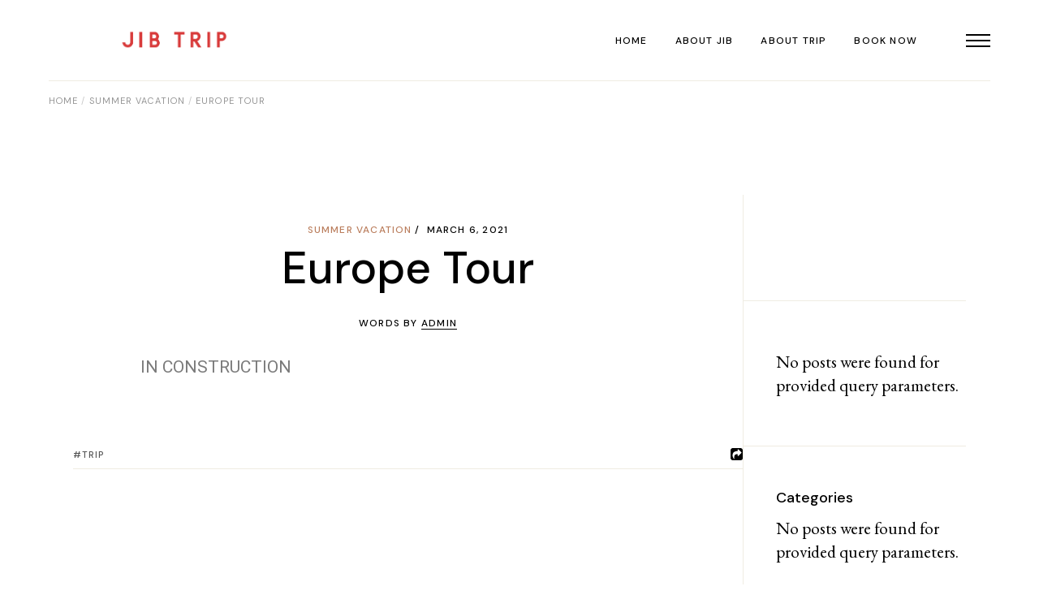

--- FILE ---
content_type: text/html; charset=UTF-8
request_url: http://parisjibtrip.com/en/europe-tour-2/
body_size: 17125
content:
<!DOCTYPE html>
<html lang="en-US">
<head>
	<meta charset="UTF-8">
	<meta name="viewport" content="width=device-width, initial-scale=1, user-scalable=yes">
	<link rel="profile" href="https://gmpg.org/xfn/11">

	<meta name='robots' content='index, follow, max-image-preview:large, max-snippet:-1, max-video-preview:-1' />
<link rel="alternate" href="http://parisjibtrip.com/en/europe-tour-2/" hreflang="en" />
<link rel="alternate" href="http://parisjibtrip.com/europe-tour/" hreflang="th" />

	<!-- This site is optimized with the Yoast SEO plugin v24.9 - https://yoast.com/wordpress/plugins/seo/ -->
	<title>Europe Tour - Paris Jib Trip - เที่ยวปารีส - เที่ยวฝรั่งเศส</title>
	<link rel="canonical" href="http://parisjibtrip.com/en/europe-tour-2/" />
	<meta property="og:locale" content="en_US" />
	<meta property="og:locale:alternate" content="th_TH" />
	<meta property="og:type" content="article" />
	<meta property="og:title" content="Europe Tour - Paris Jib Trip - เที่ยวปารีส - เที่ยวฝรั่งเศส" />
	<meta property="og:url" content="http://parisjibtrip.com/en/europe-tour-2/" />
	<meta property="og:site_name" content="Paris Jib Trip - เที่ยวปารีส - เที่ยวฝรั่งเศส" />
	<meta property="article:publisher" content="https://www.facebook.com/ParisJibTripToEurope" />
	<meta property="article:published_time" content="2021-03-06T09:00:01+00:00" />
	<meta property="article:modified_time" content="2023-01-22T16:33:40+00:00" />
	<meta name="author" content="admin" />
	<meta name="twitter:card" content="summary_large_image" />
	<meta name="twitter:label1" content="Written by" />
	<meta name="twitter:data1" content="admin" />
	<script type="application/ld+json" class="yoast-schema-graph">{"@context":"https://schema.org","@graph":[{"@type":"Article","@id":"http://parisjibtrip.com/en/europe-tour-2/#article","isPartOf":{"@id":"http://parisjibtrip.com/en/europe-tour-2/"},"author":{"name":"admin","@id":"https://parisjibtrip.com/en/#/schema/person/16ca9b2f958863a0c2e0a38016787f8b"},"headline":"Europe Tour","datePublished":"2021-03-06T09:00:01+00:00","dateModified":"2023-01-22T16:33:40+00:00","mainEntityOfPage":{"@id":"http://parisjibtrip.com/en/europe-tour-2/"},"wordCount":2,"publisher":{"@id":"https://parisjibtrip.com/en/#organization"},"keywords":["Trip"],"articleSection":["Summer vacation"],"inLanguage":"en-US"},{"@type":"WebPage","@id":"http://parisjibtrip.com/en/europe-tour-2/","url":"http://parisjibtrip.com/en/europe-tour-2/","name":"Europe Tour - Paris Jib Trip - เที่ยวปารีส - เที่ยวฝรั่งเศส","isPartOf":{"@id":"https://parisjibtrip.com/en/#website"},"datePublished":"2021-03-06T09:00:01+00:00","dateModified":"2023-01-22T16:33:40+00:00","breadcrumb":{"@id":"http://parisjibtrip.com/en/europe-tour-2/#breadcrumb"},"inLanguage":"en-US","potentialAction":[{"@type":"ReadAction","target":["http://parisjibtrip.com/en/europe-tour-2/"]}]},{"@type":"BreadcrumbList","@id":"http://parisjibtrip.com/en/europe-tour-2/#breadcrumb","itemListElement":[{"@type":"ListItem","position":1,"name":"Home","item":"https://parisjibtrip.com/en/"},{"@type":"ListItem","position":2,"name":"Europe Tour"}]},{"@type":"WebSite","@id":"https://parisjibtrip.com/en/#website","url":"https://parisjibtrip.com/en/","name":"Paris Jib Trip - เที่ยวปารีส - เที่ยวฝรั่งเศส","description":"Trip to Europe","publisher":{"@id":"https://parisjibtrip.com/en/#organization"},"potentialAction":[{"@type":"SearchAction","target":{"@type":"EntryPoint","urlTemplate":"https://parisjibtrip.com/en/?s={search_term_string}"},"query-input":{"@type":"PropertyValueSpecification","valueRequired":true,"valueName":"search_term_string"}}],"inLanguage":"en-US"},{"@type":"Organization","@id":"https://parisjibtrip.com/en/#organization","name":"Paris Jib Trip","url":"https://parisjibtrip.com/en/","logo":{"@type":"ImageObject","inLanguage":"en-US","@id":"https://parisjibtrip.com/en/#/schema/logo/image/","url":"https://parisjibtrip.com/wp-content/uploads/2022/05/logo.parisjibtrip.blackandred.png","contentUrl":"https://parisjibtrip.com/wp-content/uploads/2022/05/logo.parisjibtrip.blackandred.png","width":467,"height":116,"caption":"Paris Jib Trip"},"image":{"@id":"https://parisjibtrip.com/en/#/schema/logo/image/"},"sameAs":["https://www.facebook.com/ParisJibTripToEurope"]},{"@type":"Person","@id":"https://parisjibtrip.com/en/#/schema/person/16ca9b2f958863a0c2e0a38016787f8b","name":"admin","sameAs":["http://parisjibtrip.com"],"url":"http://parisjibtrip.com/en/author/admin/"}]}</script>
	<!-- / Yoast SEO plugin. -->


<link rel='dns-prefetch' href='//stats.wp.com' />
<link rel='dns-prefetch' href='//fonts.googleapis.com' />
<link rel="alternate" type="application/rss+xml" title="Paris Jib Trip - เที่ยวปารีส - เที่ยวฝรั่งเศส &raquo; Feed" href="http://parisjibtrip.com/en/feed/" />
<link rel="alternate" type="application/rss+xml" title="Paris Jib Trip - เที่ยวปารีส - เที่ยวฝรั่งเศส &raquo; Comments Feed" href="http://parisjibtrip.com/en/comments/feed/" />
<link rel="alternate" title="oEmbed (JSON)" type="application/json+oembed" href="http://parisjibtrip.com/wp-json/oembed/1.0/embed?url=http%3A%2F%2Fparisjibtrip.com%2Fen%2Feurope-tour-2%2F" />
<link rel="alternate" title="oEmbed (XML)" type="text/xml+oembed" href="http://parisjibtrip.com/wp-json/oembed/1.0/embed?url=http%3A%2F%2Fparisjibtrip.com%2Fen%2Feurope-tour-2%2F&#038;format=xml" />
<style id='wp-img-auto-sizes-contain-inline-css' type='text/css'>
img:is([sizes=auto i],[sizes^="auto," i]){contain-intrinsic-size:3000px 1500px}
/*# sourceURL=wp-img-auto-sizes-contain-inline-css */
</style>
<link rel='stylesheet' id='dripicons-css' href='http://parisjibtrip.com/wp-content/plugins/myvoyage-core/inc/icons/dripicons/assets/css/dripicons.min.css?ver=6.9' type='text/css' media='all' />
<link rel='stylesheet' id='elegant-icons-css' href='http://parisjibtrip.com/wp-content/plugins/myvoyage-core/inc/icons/elegant-icons/assets/css/elegant-icons.min.css?ver=6.9' type='text/css' media='all' />
<link rel='stylesheet' id='font-awesome-css' href='http://parisjibtrip.com/wp-content/plugins/myvoyage-core/inc/icons/font-awesome/assets/css/all.min.css?ver=6.9' type='text/css' media='all' />
<link rel='stylesheet' id='ionicons-css' href='http://parisjibtrip.com/wp-content/plugins/myvoyage-core/inc/icons/ionicons/assets/css/ionicons.min.css?ver=6.9' type='text/css' media='all' />
<link rel='stylesheet' id='linea-icons-css' href='http://parisjibtrip.com/wp-content/plugins/myvoyage-core/inc/icons/linea-icons/assets/css/linea-icons.min.css?ver=6.9' type='text/css' media='all' />
<link rel='stylesheet' id='linear-icons-css' href='http://parisjibtrip.com/wp-content/plugins/myvoyage-core/inc/icons/linear-icons/assets/css/linear-icons.min.css?ver=6.9' type='text/css' media='all' />
<link rel='stylesheet' id='material-icons-css' href='https://fonts.googleapis.com/icon?family=Material+Icons&#038;ver=6.9' type='text/css' media='all' />
<link rel='stylesheet' id='simple-line-icons-css' href='http://parisjibtrip.com/wp-content/plugins/myvoyage-core/inc/icons/simple-line-icons/assets/css/simple-line-icons.min.css?ver=6.9' type='text/css' media='all' />
<style id='wp-emoji-styles-inline-css' type='text/css'>

	img.wp-smiley, img.emoji {
		display: inline !important;
		border: none !important;
		box-shadow: none !important;
		height: 1em !important;
		width: 1em !important;
		margin: 0 0.07em !important;
		vertical-align: -0.1em !important;
		background: none !important;
		padding: 0 !important;
	}
/*# sourceURL=wp-emoji-styles-inline-css */
</style>
<style id='classic-theme-styles-inline-css' type='text/css'>
/*! This file is auto-generated */
.wp-block-button__link{color:#fff;background-color:#32373c;border-radius:9999px;box-shadow:none;text-decoration:none;padding:calc(.667em + 2px) calc(1.333em + 2px);font-size:1.125em}.wp-block-file__button{background:#32373c;color:#fff;text-decoration:none}
/*# sourceURL=/wp-includes/css/classic-themes.min.css */
</style>
<link rel='stylesheet' id='contact-form-7-css' href='http://parisjibtrip.com/wp-content/plugins/contact-form-7/includes/css/styles.css?ver=5.7.3' type='text/css' media='all' />
<link rel='stylesheet' id='rs-plugin-settings-css' href='http://parisjibtrip.com/wp-content/plugins/revslider/public/assets/css/rs6.css?ver=6.4.11' type='text/css' media='all' />
<style id='rs-plugin-settings-inline-css' type='text/css'>
#rs-demo-id {}
/*# sourceURL=rs-plugin-settings-inline-css */
</style>
<link rel='stylesheet' id='select2-css' href='http://parisjibtrip.com/wp-content/plugins/qode-framework/inc/common/assets/plugins/select2/select2.min.css?ver=6.9' type='text/css' media='all' />
<link rel='stylesheet' id='myvoyage-core-dashboard-style-css' href='http://parisjibtrip.com/wp-content/plugins/myvoyage-core/inc/core-dashboard/assets/css/core-dashboard.min.css?ver=6.9' type='text/css' media='all' />
<link rel='stylesheet' id='perfect-scrollbar-css' href='http://parisjibtrip.com/wp-content/plugins/myvoyage-core/assets/plugins/perfect-scrollbar/perfect-scrollbar.css?ver=6.9' type='text/css' media='all' />
<link rel='stylesheet' id='swiper-css' href='http://parisjibtrip.com/wp-content/plugins/elementor/assets/lib/swiper/css/swiper.min.css?ver=5.3.6' type='text/css' media='all' />
<link rel='stylesheet' id='myvoyage-main-css' href='http://parisjibtrip.com/wp-content/themes/myvoyage/assets/css/main.min.css?ver=6.9' type='text/css' media='all' />
<link rel='stylesheet' id='myvoyage-core-style-css' href='http://parisjibtrip.com/wp-content/plugins/myvoyage-core/assets/css/myvoyage-core.min.css?ver=6.9' type='text/css' media='all' />
<link rel='stylesheet' id='magnific-popup-css' href='http://parisjibtrip.com/wp-content/themes/myvoyage/assets/plugins/magnific-popup/magnific-popup.css?ver=6.9' type='text/css' media='all' />
<link rel='stylesheet' id='myvoyage-google-fonts-css' href='https://fonts.googleapis.com/css?family=DM+Sans%3A300%2C400%2C500%2C600%2C700%7CEB+Garamond%3A300%2C400%2C500%2C600%2C700&#038;subset=latin-ext&#038;display=swap&#038;ver=1.0.0' type='text/css' media='all' />
<link rel='stylesheet' id='myvoyage-style-css' href='http://parisjibtrip.com/wp-content/themes/myvoyage/style.css?ver=6.9' type='text/css' media='all' />
<style id='myvoyage-style-inline-css' type='text/css'>
@media only screen and (max-width: 1024px) { #qodef-page-outer { margin-top: 0;}}#qodef-fullscreen-area { background-image: url(http://parisjibtrip.com/wp-content/uploads/2022/02/Paris-Wallpaper-background-1.jpg);;background-position: center 0;background-repeat: no-repeat;}#qodef-page-inner { padding: 100px 0px 150px 0px;}@media only screen and (max-width: 1024px) { #qodef-page-inner { padding: 100px 0px 150px 0px;}}#qodef-side-area { background-color: #dd5252;}#qodef-page-spinner .qodef-m-inner { color: #000000;}@media only screen and (max-width: 1024px) { .qodef-page-title { height: 130px;}}.qodef-header--standard #qodef-page-header-inner { background-image: linear-gradient(to top, #efece2 1px, transparent 0);;background-clip: content-box;}.qodef-mobile-header--standard #qodef-page-mobile-header { height: 70px;}
/*# sourceURL=myvoyage-style-inline-css */
</style>
<style id='akismet-widget-style-inline-css' type='text/css'>

			.a-stats {
				--akismet-color-mid-green: #357b49;
				--akismet-color-white: #fff;
				--akismet-color-light-grey: #f6f7f7;

				max-width: 350px;
				width: auto;
			}

			.a-stats * {
				all: unset;
				box-sizing: border-box;
			}

			.a-stats strong {
				font-weight: 600;
			}

			.a-stats a.a-stats__link,
			.a-stats a.a-stats__link:visited,
			.a-stats a.a-stats__link:active {
				background: var(--akismet-color-mid-green);
				border: none;
				box-shadow: none;
				border-radius: 8px;
				color: var(--akismet-color-white);
				cursor: pointer;
				display: block;
				font-family: -apple-system, BlinkMacSystemFont, 'Segoe UI', 'Roboto', 'Oxygen-Sans', 'Ubuntu', 'Cantarell', 'Helvetica Neue', sans-serif;
				font-weight: 500;
				padding: 12px;
				text-align: center;
				text-decoration: none;
				transition: all 0.2s ease;
			}

			/* Extra specificity to deal with TwentyTwentyOne focus style */
			.widget .a-stats a.a-stats__link:focus {
				background: var(--akismet-color-mid-green);
				color: var(--akismet-color-white);
				text-decoration: none;
			}

			.a-stats a.a-stats__link:hover {
				filter: brightness(110%);
				box-shadow: 0 4px 12px rgba(0, 0, 0, 0.06), 0 0 2px rgba(0, 0, 0, 0.16);
			}

			.a-stats .count {
				color: var(--akismet-color-white);
				display: block;
				font-size: 1.5em;
				line-height: 1.4;
				padding: 0 13px;
				white-space: nowrap;
			}
		
/*# sourceURL=akismet-widget-style-inline-css */
</style>
<link rel='stylesheet' id='myvoyage-core-elementor-css' href='http://parisjibtrip.com/wp-content/plugins/myvoyage-core/inc/plugins/elementor/assets/css/elementor.min.css?ver=6.9' type='text/css' media='all' />
<link rel='stylesheet' id='elementor-icons-css' href='http://parisjibtrip.com/wp-content/plugins/elementor/assets/lib/eicons/css/elementor-icons.min.css?ver=5.25.0' type='text/css' media='all' />
<link rel='stylesheet' id='elementor-frontend-css' href='http://parisjibtrip.com/wp-content/plugins/elementor/assets/css/frontend-lite.min.css?ver=3.18.3' type='text/css' media='all' />
<link rel='stylesheet' id='elementor-post-7-css' href='http://parisjibtrip.com/wp-content/uploads/elementor/css/post-7.css?ver=1705752785' type='text/css' media='all' />
<link rel='stylesheet' id='elementor-global-css' href='http://parisjibtrip.com/wp-content/uploads/elementor/css/global.css?ver=1705752785' type='text/css' media='all' />
<link rel='stylesheet' id='elementor-post-12888-css' href='http://parisjibtrip.com/wp-content/uploads/elementor/css/post-12888.css?ver=1705755535' type='text/css' media='all' />
<link rel='stylesheet' id='google-fonts-1-css' href='https://fonts.googleapis.com/css?family=Roboto%3A100%2C100italic%2C200%2C200italic%2C300%2C300italic%2C400%2C400italic%2C500%2C500italic%2C600%2C600italic%2C700%2C700italic%2C800%2C800italic%2C900%2C900italic%7CRoboto+Slab%3A100%2C100italic%2C200%2C200italic%2C300%2C300italic%2C400%2C400italic%2C500%2C500italic%2C600%2C600italic%2C700%2C700italic%2C800%2C800italic%2C900%2C900italic&#038;display=auto&#038;ver=6.9' type='text/css' media='all' />
<link rel="preconnect" href="https://fonts.gstatic.com/" crossorigin><script type="text/javascript" src="http://parisjibtrip.com/wp-includes/js/jquery/jquery.min.js?ver=3.7.1" id="jquery-core-js"></script>
<script type="text/javascript" src="http://parisjibtrip.com/wp-includes/js/jquery/jquery-migrate.min.js?ver=3.4.1" id="jquery-migrate-js"></script>
<script type="text/javascript" src="http://parisjibtrip.com/wp-content/plugins/revslider/public/assets/js/rbtools.min.js?ver=6.4.8" id="tp-tools-js"></script>
<script type="text/javascript" src="http://parisjibtrip.com/wp-content/plugins/revslider/public/assets/js/rs6.min.js?ver=6.4.11" id="revmin-js"></script>
<link rel="https://api.w.org/" href="http://parisjibtrip.com/wp-json/" /><link rel="alternate" title="JSON" type="application/json" href="http://parisjibtrip.com/wp-json/wp/v2/posts/12888" /><link rel="EditURI" type="application/rsd+xml" title="RSD" href="http://parisjibtrip.com/xmlrpc.php?rsd" />
<meta name="generator" content="WordPress 6.9" />
<link rel='shortlink' href='http://parisjibtrip.com/?p=12888' />
	<style>img#wpstats{display:none}</style>
		<meta name="generator" content="Elementor 3.18.3; features: e_dom_optimization, e_optimized_assets_loading, e_optimized_css_loading, additional_custom_breakpoints, block_editor_assets_optimize, e_image_loading_optimization; settings: css_print_method-external, google_font-enabled, font_display-auto">
<meta name="generator" content="Powered by Slider Revolution 6.4.11 - responsive, Mobile-Friendly Slider Plugin for WordPress with comfortable drag and drop interface." />
<link rel="icon" href="http://parisjibtrip.com/wp-content/uploads/2022/02/cropped-icon-32x32.png" sizes="32x32" />
<link rel="icon" href="http://parisjibtrip.com/wp-content/uploads/2022/02/cropped-icon-192x192.png" sizes="192x192" />
<link rel="apple-touch-icon" href="http://parisjibtrip.com/wp-content/uploads/2022/02/cropped-icon-180x180.png" />
<meta name="msapplication-TileImage" content="http://parisjibtrip.com/wp-content/uploads/2022/02/cropped-icon-270x270.png" />
<script type="text/javascript">function setREVStartSize(e){
			//window.requestAnimationFrame(function() {				 
				window.RSIW = window.RSIW===undefined ? window.innerWidth : window.RSIW;	
				window.RSIH = window.RSIH===undefined ? window.innerHeight : window.RSIH;	
				try {								
					var pw = document.getElementById(e.c).parentNode.offsetWidth,
						newh;
					pw = pw===0 || isNaN(pw) ? window.RSIW : pw;
					e.tabw = e.tabw===undefined ? 0 : parseInt(e.tabw);
					e.thumbw = e.thumbw===undefined ? 0 : parseInt(e.thumbw);
					e.tabh = e.tabh===undefined ? 0 : parseInt(e.tabh);
					e.thumbh = e.thumbh===undefined ? 0 : parseInt(e.thumbh);
					e.tabhide = e.tabhide===undefined ? 0 : parseInt(e.tabhide);
					e.thumbhide = e.thumbhide===undefined ? 0 : parseInt(e.thumbhide);
					e.mh = e.mh===undefined || e.mh=="" || e.mh==="auto" ? 0 : parseInt(e.mh,0);		
					if(e.layout==="fullscreen" || e.l==="fullscreen") 						
						newh = Math.max(e.mh,window.RSIH);					
					else{					
						e.gw = Array.isArray(e.gw) ? e.gw : [e.gw];
						for (var i in e.rl) if (e.gw[i]===undefined || e.gw[i]===0) e.gw[i] = e.gw[i-1];					
						e.gh = e.el===undefined || e.el==="" || (Array.isArray(e.el) && e.el.length==0)? e.gh : e.el;
						e.gh = Array.isArray(e.gh) ? e.gh : [e.gh];
						for (var i in e.rl) if (e.gh[i]===undefined || e.gh[i]===0) e.gh[i] = e.gh[i-1];
											
						var nl = new Array(e.rl.length),
							ix = 0,						
							sl;					
						e.tabw = e.tabhide>=pw ? 0 : e.tabw;
						e.thumbw = e.thumbhide>=pw ? 0 : e.thumbw;
						e.tabh = e.tabhide>=pw ? 0 : e.tabh;
						e.thumbh = e.thumbhide>=pw ? 0 : e.thumbh;					
						for (var i in e.rl) nl[i] = e.rl[i]<window.RSIW ? 0 : e.rl[i];
						sl = nl[0];									
						for (var i in nl) if (sl>nl[i] && nl[i]>0) { sl = nl[i]; ix=i;}															
						var m = pw>(e.gw[ix]+e.tabw+e.thumbw) ? 1 : (pw-(e.tabw+e.thumbw)) / (e.gw[ix]);					
						newh =  (e.gh[ix] * m) + (e.tabh + e.thumbh);
					}				
					if(window.rs_init_css===undefined) window.rs_init_css = document.head.appendChild(document.createElement("style"));					
					document.getElementById(e.c).height = newh+"px";
					window.rs_init_css.innerHTML += "#"+e.c+"_wrapper { height: "+newh+"px }";				
				} catch(e){
					console.log("Failure at Presize of Slider:" + e)
				}					   
			//});
		  };</script>
		<style type="text/css" id="wp-custom-css">
			.grecaptcha-badge { 
visibility: hidden; 
}
.lang-item {
  position: relative;
	top: 10px;
  display: inline;
}		</style>
		<style id='global-styles-inline-css' type='text/css'>
:root{--wp--preset--aspect-ratio--square: 1;--wp--preset--aspect-ratio--4-3: 4/3;--wp--preset--aspect-ratio--3-4: 3/4;--wp--preset--aspect-ratio--3-2: 3/2;--wp--preset--aspect-ratio--2-3: 2/3;--wp--preset--aspect-ratio--16-9: 16/9;--wp--preset--aspect-ratio--9-16: 9/16;--wp--preset--color--black: #000000;--wp--preset--color--cyan-bluish-gray: #abb8c3;--wp--preset--color--white: #ffffff;--wp--preset--color--pale-pink: #f78da7;--wp--preset--color--vivid-red: #cf2e2e;--wp--preset--color--luminous-vivid-orange: #ff6900;--wp--preset--color--luminous-vivid-amber: #fcb900;--wp--preset--color--light-green-cyan: #7bdcb5;--wp--preset--color--vivid-green-cyan: #00d084;--wp--preset--color--pale-cyan-blue: #8ed1fc;--wp--preset--color--vivid-cyan-blue: #0693e3;--wp--preset--color--vivid-purple: #9b51e0;--wp--preset--gradient--vivid-cyan-blue-to-vivid-purple: linear-gradient(135deg,rgb(6,147,227) 0%,rgb(155,81,224) 100%);--wp--preset--gradient--light-green-cyan-to-vivid-green-cyan: linear-gradient(135deg,rgb(122,220,180) 0%,rgb(0,208,130) 100%);--wp--preset--gradient--luminous-vivid-amber-to-luminous-vivid-orange: linear-gradient(135deg,rgb(252,185,0) 0%,rgb(255,105,0) 100%);--wp--preset--gradient--luminous-vivid-orange-to-vivid-red: linear-gradient(135deg,rgb(255,105,0) 0%,rgb(207,46,46) 100%);--wp--preset--gradient--very-light-gray-to-cyan-bluish-gray: linear-gradient(135deg,rgb(238,238,238) 0%,rgb(169,184,195) 100%);--wp--preset--gradient--cool-to-warm-spectrum: linear-gradient(135deg,rgb(74,234,220) 0%,rgb(151,120,209) 20%,rgb(207,42,186) 40%,rgb(238,44,130) 60%,rgb(251,105,98) 80%,rgb(254,248,76) 100%);--wp--preset--gradient--blush-light-purple: linear-gradient(135deg,rgb(255,206,236) 0%,rgb(152,150,240) 100%);--wp--preset--gradient--blush-bordeaux: linear-gradient(135deg,rgb(254,205,165) 0%,rgb(254,45,45) 50%,rgb(107,0,62) 100%);--wp--preset--gradient--luminous-dusk: linear-gradient(135deg,rgb(255,203,112) 0%,rgb(199,81,192) 50%,rgb(65,88,208) 100%);--wp--preset--gradient--pale-ocean: linear-gradient(135deg,rgb(255,245,203) 0%,rgb(182,227,212) 50%,rgb(51,167,181) 100%);--wp--preset--gradient--electric-grass: linear-gradient(135deg,rgb(202,248,128) 0%,rgb(113,206,126) 100%);--wp--preset--gradient--midnight: linear-gradient(135deg,rgb(2,3,129) 0%,rgb(40,116,252) 100%);--wp--preset--font-size--small: 13px;--wp--preset--font-size--medium: 20px;--wp--preset--font-size--large: 36px;--wp--preset--font-size--x-large: 42px;--wp--preset--spacing--20: 0.44rem;--wp--preset--spacing--30: 0.67rem;--wp--preset--spacing--40: 1rem;--wp--preset--spacing--50: 1.5rem;--wp--preset--spacing--60: 2.25rem;--wp--preset--spacing--70: 3.38rem;--wp--preset--spacing--80: 5.06rem;--wp--preset--shadow--natural: 6px 6px 9px rgba(0, 0, 0, 0.2);--wp--preset--shadow--deep: 12px 12px 50px rgba(0, 0, 0, 0.4);--wp--preset--shadow--sharp: 6px 6px 0px rgba(0, 0, 0, 0.2);--wp--preset--shadow--outlined: 6px 6px 0px -3px rgb(255, 255, 255), 6px 6px rgb(0, 0, 0);--wp--preset--shadow--crisp: 6px 6px 0px rgb(0, 0, 0);}:where(.is-layout-flex){gap: 0.5em;}:where(.is-layout-grid){gap: 0.5em;}body .is-layout-flex{display: flex;}.is-layout-flex{flex-wrap: wrap;align-items: center;}.is-layout-flex > :is(*, div){margin: 0;}body .is-layout-grid{display: grid;}.is-layout-grid > :is(*, div){margin: 0;}:where(.wp-block-columns.is-layout-flex){gap: 2em;}:where(.wp-block-columns.is-layout-grid){gap: 2em;}:where(.wp-block-post-template.is-layout-flex){gap: 1.25em;}:where(.wp-block-post-template.is-layout-grid){gap: 1.25em;}.has-black-color{color: var(--wp--preset--color--black) !important;}.has-cyan-bluish-gray-color{color: var(--wp--preset--color--cyan-bluish-gray) !important;}.has-white-color{color: var(--wp--preset--color--white) !important;}.has-pale-pink-color{color: var(--wp--preset--color--pale-pink) !important;}.has-vivid-red-color{color: var(--wp--preset--color--vivid-red) !important;}.has-luminous-vivid-orange-color{color: var(--wp--preset--color--luminous-vivid-orange) !important;}.has-luminous-vivid-amber-color{color: var(--wp--preset--color--luminous-vivid-amber) !important;}.has-light-green-cyan-color{color: var(--wp--preset--color--light-green-cyan) !important;}.has-vivid-green-cyan-color{color: var(--wp--preset--color--vivid-green-cyan) !important;}.has-pale-cyan-blue-color{color: var(--wp--preset--color--pale-cyan-blue) !important;}.has-vivid-cyan-blue-color{color: var(--wp--preset--color--vivid-cyan-blue) !important;}.has-vivid-purple-color{color: var(--wp--preset--color--vivid-purple) !important;}.has-black-background-color{background-color: var(--wp--preset--color--black) !important;}.has-cyan-bluish-gray-background-color{background-color: var(--wp--preset--color--cyan-bluish-gray) !important;}.has-white-background-color{background-color: var(--wp--preset--color--white) !important;}.has-pale-pink-background-color{background-color: var(--wp--preset--color--pale-pink) !important;}.has-vivid-red-background-color{background-color: var(--wp--preset--color--vivid-red) !important;}.has-luminous-vivid-orange-background-color{background-color: var(--wp--preset--color--luminous-vivid-orange) !important;}.has-luminous-vivid-amber-background-color{background-color: var(--wp--preset--color--luminous-vivid-amber) !important;}.has-light-green-cyan-background-color{background-color: var(--wp--preset--color--light-green-cyan) !important;}.has-vivid-green-cyan-background-color{background-color: var(--wp--preset--color--vivid-green-cyan) !important;}.has-pale-cyan-blue-background-color{background-color: var(--wp--preset--color--pale-cyan-blue) !important;}.has-vivid-cyan-blue-background-color{background-color: var(--wp--preset--color--vivid-cyan-blue) !important;}.has-vivid-purple-background-color{background-color: var(--wp--preset--color--vivid-purple) !important;}.has-black-border-color{border-color: var(--wp--preset--color--black) !important;}.has-cyan-bluish-gray-border-color{border-color: var(--wp--preset--color--cyan-bluish-gray) !important;}.has-white-border-color{border-color: var(--wp--preset--color--white) !important;}.has-pale-pink-border-color{border-color: var(--wp--preset--color--pale-pink) !important;}.has-vivid-red-border-color{border-color: var(--wp--preset--color--vivid-red) !important;}.has-luminous-vivid-orange-border-color{border-color: var(--wp--preset--color--luminous-vivid-orange) !important;}.has-luminous-vivid-amber-border-color{border-color: var(--wp--preset--color--luminous-vivid-amber) !important;}.has-light-green-cyan-border-color{border-color: var(--wp--preset--color--light-green-cyan) !important;}.has-vivid-green-cyan-border-color{border-color: var(--wp--preset--color--vivid-green-cyan) !important;}.has-pale-cyan-blue-border-color{border-color: var(--wp--preset--color--pale-cyan-blue) !important;}.has-vivid-cyan-blue-border-color{border-color: var(--wp--preset--color--vivid-cyan-blue) !important;}.has-vivid-purple-border-color{border-color: var(--wp--preset--color--vivid-purple) !important;}.has-vivid-cyan-blue-to-vivid-purple-gradient-background{background: var(--wp--preset--gradient--vivid-cyan-blue-to-vivid-purple) !important;}.has-light-green-cyan-to-vivid-green-cyan-gradient-background{background: var(--wp--preset--gradient--light-green-cyan-to-vivid-green-cyan) !important;}.has-luminous-vivid-amber-to-luminous-vivid-orange-gradient-background{background: var(--wp--preset--gradient--luminous-vivid-amber-to-luminous-vivid-orange) !important;}.has-luminous-vivid-orange-to-vivid-red-gradient-background{background: var(--wp--preset--gradient--luminous-vivid-orange-to-vivid-red) !important;}.has-very-light-gray-to-cyan-bluish-gray-gradient-background{background: var(--wp--preset--gradient--very-light-gray-to-cyan-bluish-gray) !important;}.has-cool-to-warm-spectrum-gradient-background{background: var(--wp--preset--gradient--cool-to-warm-spectrum) !important;}.has-blush-light-purple-gradient-background{background: var(--wp--preset--gradient--blush-light-purple) !important;}.has-blush-bordeaux-gradient-background{background: var(--wp--preset--gradient--blush-bordeaux) !important;}.has-luminous-dusk-gradient-background{background: var(--wp--preset--gradient--luminous-dusk) !important;}.has-pale-ocean-gradient-background{background: var(--wp--preset--gradient--pale-ocean) !important;}.has-electric-grass-gradient-background{background: var(--wp--preset--gradient--electric-grass) !important;}.has-midnight-gradient-background{background: var(--wp--preset--gradient--midnight) !important;}.has-small-font-size{font-size: var(--wp--preset--font-size--small) !important;}.has-medium-font-size{font-size: var(--wp--preset--font-size--medium) !important;}.has-large-font-size{font-size: var(--wp--preset--font-size--large) !important;}.has-x-large-font-size{font-size: var(--wp--preset--font-size--x-large) !important;}
/*# sourceURL=global-styles-inline-css */
</style>
</head>
<body class="wp-singular post-template-default single single-post postid-12888 single-format-standard wp-theme-myvoyage qode-framework-1.1.5 qodef-back-to-top--enabled  qodef-header-bottom-border qodef-header--standard qodef-header-appearance--none qodef-mobile-header--standard qodef-drop-down-second--full-width qodef-drop-down-second--default qodef-sidebar-border-left myvoyage-core-1.0 myvoyage-1.0 qodef-content-grid-1400 qodef-header-standard--right qodef-search--expanding elementor-default elementor-kit-7 elementor-page elementor-page-12888" itemscope itemtype="https://schema.org/WebPage">
	<a class="skip-link screen-reader-text" href="#qodef-page-content">Skip to the content</a>	<div id="qodef-page-wrapper" class="">
		<header id="qodef-page-header" >
		<div id="qodef-page-header-inner" class=" qodef-divided-header-hide-navigation">
		<a itemprop="url" class="qodef-header-logo-link qodef-height--set" href="http://parisjibtrip.com/" style="height:55px" rel="home">
	<img width="467" height="116" src="http://parisjibtrip.com/wp-content/uploads/2022/02/logo.parisjibtrip.whiteandred.png" class="qodef-header-logo-image qodef--main" alt="logo main" itemprop="image" srcset="http://parisjibtrip.com/wp-content/uploads/2022/02/logo.parisjibtrip.whiteandred.png 467w, http://parisjibtrip.com/wp-content/uploads/2022/02/logo.parisjibtrip.whiteandred-300x75.png 300w" sizes="(max-width: 467px) 100vw, 467px" />	<img width="467" height="116" src="http://parisjibtrip.com/wp-content/uploads/2022/02/logo.parisjibtripblack.png" class="qodef-header-logo-image qodef--dark" alt="logo dark" itemprop="image" srcset="http://parisjibtrip.com/wp-content/uploads/2022/02/logo.parisjibtripblack.png 467w, http://parisjibtrip.com/wp-content/uploads/2022/02/logo.parisjibtripblack-300x75.png 300w" sizes="(max-width: 467px) 100vw, 467px" />	<img width="467" height="116" src="http://parisjibtrip.com/wp-content/uploads/2022/02/logo.parisjibtrip.whiteandred.png" class="qodef-header-logo-image qodef--light" alt="logo light" itemprop="image" srcset="http://parisjibtrip.com/wp-content/uploads/2022/02/logo.parisjibtrip.whiteandred.png 467w, http://parisjibtrip.com/wp-content/uploads/2022/02/logo.parisjibtrip.whiteandred-300x75.png 300w" sizes="(max-width: 467px) 100vw, 467px" /></a>
	<nav class="qodef-header-navigation" role="navigation" aria-label="Top Menu">
		<ul id="menu-main-menu-en-1" class="menu"><li class="menu-item menu-item-type-post_type menu-item-object-page menu-item-home menu-item-12921"><a href="https://parisjibtrip.com/en/"><span class="qodef-menu-item-text">Home</span></a></li>
<li class="menu-item menu-item-type-post_type menu-item-object-page menu-item-12923"><a href="http://parisjibtrip.com/en/about-jib/"><span class="qodef-menu-item-text">About Jib</span></a></li>
<li class="menu-item menu-item-type-post_type menu-item-object-page menu-item-12924"><a href="http://parisjibtrip.com/en/about-trip/"><span class="qodef-menu-item-text">About Trip</span></a></li>
<li class="menu-item menu-item-type-post_type menu-item-object-page menu-item-12922"><a href="http://parisjibtrip.com/en/book-now/"><span class="qodef-menu-item-text">Book Now</span></a></li>
</ul>	</nav>
	<div class="qodef-widget-holder qodef--one">
		<div id="myvoyage_core_side_area_opener-2" class="widget widget_myvoyage_core_side_area_opener qodef-header-widget-area-one" data-area="header-widget-one"><a href="javascript:void(0)"  class="qodef-opener-icon qodef-m qodef-source--svg-path qodef-side-area-opener"  >
	<span class="qodef-m-icon qodef--open">
		<svg xmlns="http://www.w3.org/2000/svg" xmlns:xlink="http://www.w3.org/1999/xlink" x="0px" y="0px" width="30px" height="16px"
	 viewBox="0 0 30 16" style="enable-background:new 0 0 30 16;" xml:space="preserve">
<line fill="none" stroke="currentColor" stroke-miterlimit="10" stroke-width="2" x1="0" y1="15" x2="30" y2="15"/>
<line fill="none" stroke="currentColor" stroke-miterlimit="10" stroke-width="2" x1="0" y1="8" x2="30" y2="8"/>
<line fill="none" stroke="currentColor" stroke-miterlimit="10" stroke-width="2" x1="0" y1="1" x2="30" y2="1"/>
</svg>	</span>
		</a>
</div>	</div>
	</div>
	</header>
<header id="qodef-page-mobile-header">
		<div id="qodef-page-mobile-header-inner" class=" qodef-divided-header-hide-navigation">
		<a itemprop="url" class="qodef-mobile-header-logo-link" href="http://parisjibtrip.com/" style="height:40px" rel="home">
	<img width="467" height="116" src="http://parisjibtrip.com/wp-content/uploads/2022/02/logo.parisjibtripblack.png" class="qodef-header-logo-image qodef--main" alt="logo main" itemprop="image" srcset="http://parisjibtrip.com/wp-content/uploads/2022/02/logo.parisjibtripblack.png 467w, http://parisjibtrip.com/wp-content/uploads/2022/02/logo.parisjibtripblack-300x75.png 300w" sizes="(max-width: 467px) 100vw, 467px" />	</a>
<a href="javascript:void(0)"  class="qodef-opener-icon qodef-m qodef-source--svg-path qodef-mobile-header-opener"  >
	<span class="qodef-m-icon qodef--open">
		<svg xmlns="http://www.w3.org/2000/svg" xmlns:xlink="http://www.w3.org/1999/xlink" x="0px" y="0px" width="30px" height="16px"
	 viewBox="0 0 30 16" style="enable-background:new 0 0 30 16;" xml:space="preserve">
<line fill="none" stroke="currentColor" stroke-miterlimit="10" stroke-width="2" x1="0" y1="15" x2="30" y2="15"/>
<line fill="none" stroke="currentColor" stroke-miterlimit="10" stroke-width="2" x1="0" y1="8" x2="30" y2="8"/>
<line fill="none" stroke="currentColor" stroke-miterlimit="10" stroke-width="2" x1="0" y1="1" x2="30" y2="1"/>
</svg>	</span>
			<span class="qodef-m-icon qodef--close">
			<svg xmlns="http://www.w3.org/2000/svg" xmlns:xlink="http://www.w3.org/1999/xlink" x="0px" y="0px" width="20px" height="20px"
	 viewBox="0 0 20 20" style="enable-background:new 0 0 20 20;" xml:space="preserve">
<line fill="none" stroke="currentColor" stroke-miterlimit="10" stroke-width="2" x1="19" y1="19" x2="1" y2="1"/>
<line fill="none" stroke="currentColor" stroke-miterlimit="10" stroke-width="2" x1="1" y1="19" x2="19" y2="1"/>
</svg>		</span>
		</a>
	<nav class="qodef-mobile-header-navigation" role="navigation" aria-label="Mobile Menu">
		<ul id="menu-mobile-menu-en-1" class="qodef-content-grid"><li class="menu-item menu-item-type-post_type menu-item-object-page menu-item-home menu-item-12954"><a href="https://parisjibtrip.com/en/"><span class="qodef-menu-item-text">Home</span></a></li>
<li class="menu-item menu-item-type-post_type menu-item-object-page menu-item-12467"><a href="http://parisjibtrip.com/en/about-jib/"><span class="qodef-menu-item-text">About Jib</span></a></li>
<li class="menu-item menu-item-type-post_type menu-item-object-page menu-item-12468"><a href="http://parisjibtrip.com/en/about-trip/"><span class="qodef-menu-item-text">About Trip</span></a></li>
<li class="menu-item menu-item-type-post_type menu-item-object-page menu-item-12469"><a href="http://parisjibtrip.com/en/book-now/"><span class="qodef-menu-item-text">Book Now</span></a></li>
</ul>	</nav>
	</div>
	</header>
		<div id="qodef-page-outer">
			<div class="qodef-page-title qodef-m qodef-title--breadcrumbs qodef-alignment--left qodef-vertical-alignment--header-bottom">
		<div class="qodef-m-inner">
		<div class="qodef-m-content  qodef-content-full-width ">
	<div itemprop="breadcrumb" class="qodef-breadcrumbs"><a itemprop="url" class="qodef-breadcrumbs-link" href="http://parisjibtrip.com/"><span itemprop="title">Home</span></a><span class="qodef-breadcrumbs-separator"></span><a href="http://parisjibtrip.com/en/category/summer-vacation/">Summer vacation</a><span class="qodef-breadcrumbs-separator"></span><span itemprop="title" class="qodef-breadcrumbs-current">Europe Tour</span></div></div>
	</div>
	</div>
			<div id="qodef-page-inner" class="qodef-content-grid">
<main id="qodef-page-content" class="qodef-grid qodef-layout--template qodef-gutter--no">
	<div class="qodef-grid-inner clear">
		<div class="qodef-grid-item qodef-page-content-section qodef-col--9">
		<div class="qodef-blog qodef-m qodef--single qodef-blog-title-center">
		<article class="qodef-blog-item qodef-e post-12888 post type-post status-publish format-standard hentry category-summer-vacation tag-trip-en">
	<div class="qodef-e-inner">
		<div class="qodef-e-media">
	</div>
		<div class="qodef-e-content">
			<div class="qodef-e-info qodef-info--top">
				<div class="qodef-e-info-item qodef-e-info-category">
	<a href="http://parisjibtrip.com/en/category/summer-vacation/" rel="category tag">Summer vacation</a></div>
<div class="qodef-e-info-item qodef-e-info-date entry-date published updated">
	<a itemprop="dateCreated" href="http://parisjibtrip.com/en/2021/03/">
		March 6, 2021	</a>
</div>
			</div>
			<div class="qodef-e-text">
				<h1 itemprop="name" class="qodef-e-title entry-title">
			Europe Tour	</h1>
<div class="qodef-e-info-item qodef-e-info-author">
	<a itemprop="author" class="qodef-e-info-author-link" href="http://parisjibtrip.com/en/author/admin/">
		Words by <span class="qodef-author-name">admin</span>
	</a>
</div>
		<div data-elementor-type="wp-post" data-elementor-id="12888" class="elementor elementor-12888">
									<section class="elementor-section elementor-top-section elementor-element elementor-element-25d36d6 elementor-section-boxed elementor-section-height-default elementor-section-height-default qodef-elementor-content-no qodef-elementor-stretch-row-no" data-id="25d36d6" data-element_type="section">
						<div class="elementor-container elementor-column-gap-default">
					<div class="elementor-column elementor-col-100 elementor-top-column elementor-element elementor-element-ec800a3" data-id="ec800a3" data-element_type="column">
			<div class="elementor-widget-wrap elementor-element-populated">
								<div class="elementor-element elementor-element-1a7e7fa elementor-widget elementor-widget-text-editor" data-id="1a7e7fa" data-element_type="widget" data-widget_type="text-editor.default">
				<div class="elementor-widget-container">
			<style>/*! elementor - v3.18.0 - 20-12-2023 */
.elementor-widget-text-editor.elementor-drop-cap-view-stacked .elementor-drop-cap{background-color:#69727d;color:#fff}.elementor-widget-text-editor.elementor-drop-cap-view-framed .elementor-drop-cap{color:#69727d;border:3px solid;background-color:transparent}.elementor-widget-text-editor:not(.elementor-drop-cap-view-default) .elementor-drop-cap{margin-top:8px}.elementor-widget-text-editor:not(.elementor-drop-cap-view-default) .elementor-drop-cap-letter{width:1em;height:1em}.elementor-widget-text-editor .elementor-drop-cap{float:left;text-align:center;line-height:1;font-size:50px}.elementor-widget-text-editor .elementor-drop-cap-letter{display:inline-block}</style>				<p>IN CONSTRUCTION</p>						</div>
				</div>
					</div>
		</div>
							</div>
		</section>
							</div>
					</div>
			<div class="qodef-e-info qodef-info--bottom">
				<div class="qodef-e-info-left">
						<div class="qodef-e-info-item qodef-e-info-tags">
		<a href="http://parisjibtrip.com/en/tag/trip-en/" rel="tag">Trip</a>	</div>
				</div>
				<div class="qodef-e-info-right">
						<div class="qodef-e-info-item-right qodef-e-info-social-share">
		<div class="qodef-shortcode qodef-m  qodef-social-share clear qodef-layout--dropdown qodef-dropdown--bottom">	<a class="qodef-social-share-dropdown-opener" href="javascript:void(0)">		<span class="qodef-social-title">Share</span>		<svg xmlns="http://www.w3.org/2000/svg" width="15.4287" height="15.4287" viewBox="0 0 15.4287 15.4287"><title>share</title><path d="M15.4287,2.8931v9.6431a2.8974,2.8974,0,0,1-2.8926,2.8926H2.8926A2.7865,2.7865,0,0,1,.8486,14.58,2.7857,2.7857,0,0,1,0,12.5361V2.8931A2.7857,2.7857,0,0,1,.8486.8491,2.7869,2.7869,0,0,1,2.8926,0h9.6436A2.7869,2.7869,0,0,1,14.58.8491,2.7876,2.7876,0,0,1,15.4287,2.8931Zm-5.334,6.88,3.5361-3.5356a.6314.6314,0,0,0,0-.9038L10.0947,1.7983a.5716.5716,0,0,0-.6934-.1406A.6.6,0,0,0,9,2.25V3.8574a11.0606,11.0606,0,0,0-2.17.1958,6.9475,6.9475,0,0,0-1.6318.5122,4.2741,4.2741,0,0,0-1.1455.7935,4.65,4.65,0,0,0-.7686.9595,4.4836,4.4836,0,0,0-.4463,1.0947,6.936,6.936,0,0,0-.2158,1.12,11.0945,11.0945,0,0,0-.0508,1.11A7.0249,7.0249,0,0,0,4.249,13.7012a.3335.3335,0,0,0,.251.1206.29.29,0,0,0,.1309-.03.2865.2865,0,0,0,.19-.3315q-.4424-3.5559.623-4.751A2.6382,2.6382,0,0,1,6.75,7.9507,8.641,8.641,0,0,1,9,7.7144V9.3218a.6.6,0,0,0,.4014.5923.6231.6231,0,0,0,.2412.05A.6158.6158,0,0,0,10.0947,9.7734Z"/></svg>	</a>	<div class="qodef-social-share-dropdown">		<ul class="qodef-shortcode-list">			<li class="qodef-facebook-share">	<a itemprop="url" class="qodef-share-link" href="#" onclick="window.open(&#039;https://www.facebook.com/sharer.php?u=http%3A%2F%2Fparisjibtrip.com%2Fen%2Feurope-tour-2%2F&#039;, &#039;sharer&#039;, &#039;toolbar=0,status=0,width=620,height=280&#039;);">					<span class="qodef-icon-font-awesome fab fa-facebook-square qodef-social-network-icon"></span>			</a></li><li class="qodef-twitter-share">	<a itemprop="url" class="qodef-share-link" href="#" onclick="window.open(&#039;https://twitter.com/intent/tweet?text=+via+%40QodeInteractivehttp://parisjibtrip.com/en/europe-tour-2/&#039;, &#039;popupwindow&#039;, &#039;scrollbars=yes,width=800,height=400&#039;);">					<span class="qodef-icon-font-awesome fab fa-twitter qodef-social-network-icon"></span>			</a></li><li class="qodef-linkedin-share">	<a itemprop="url" class="qodef-share-link" href="#" onclick="popUp=window.open(&#039;https://linkedin.com/shareArticle?mini=true&amp;url=http%3A%2F%2Fparisjibtrip.com%2Fen%2Feurope-tour-2%2F&amp;title=Europe+Tour&#039;, &#039;popupwindow&#039;, &#039;scrollbars=yes,width=800,height=400&#039;);popUp.focus();return false;">					<span class="qodef-icon-font-awesome fab fa-linkedin-in qodef-social-network-icon"></span>			</a></li><li class="qodef-pinterest-share">	<a itemprop="url" class="qodef-share-link" href="#" onclick="popUp=window.open(&#039;https://pinterest.com/pin/create/button/?url=http%3A%2F%2Fparisjibtrip.com%2Fen%2Feurope-tour-2%2F&amp;description=Europe+Tour&#039;, &#039;popupwindow&#039;, &#039;scrollbars=yes,width=800,height=400&#039;);popUp.focus();return false;">					<span class="qodef-icon-font-awesome fab fa-pinterest-square qodef-social-network-icon"></span>			</a></li><li class="qodef-tumblr-share">	<a itemprop="url" class="qodef-share-link" href="#" onclick="popUp=window.open(&#039;https://www.tumblr.com/share/link?url=http%3A%2F%2Fparisjibtrip.com%2Fen%2Feurope-tour-2%2F&amp;name=Europe+Tour&amp;description=&#039;, &#039;popupwindow&#039;, &#039;scrollbars=yes,width=800,height=400&#039;);popUp.focus();return false;">					<span class="qodef-icon-font-awesome fab fa-tumblr-square qodef-social-network-icon"></span>			</a></li><li class="qodef-vk-share">	<a itemprop="url" class="qodef-share-link" href="#" onclick="popUp=window.open(&#039;https://vkontakte.ru/share.php?url=http%3A%2F%2Fparisjibtrip.com%2Fen%2Feurope-tour-2%2F&amp;title=Europe+Tour&amp;description=&#039;, &#039;popupwindow&#039;, &#039;scrollbars=yes,width=800,height=400&#039;);popUp.focus();return false;">					<span class="qodef-icon-font-awesome fab fa-vk qodef-social-network-icon"></span>			</a></li>		</ul>	</div></div>	</div>
				</div>
			</div>
		</div>
	</div>
</article>
	<div id="qodef-single-post-navigation" class="qodef-m">
		<div class="qodef-m-inner">
					</div>
	</div>
	</div>
</div>
	<div class="qodef-grid-item qodef-page-sidebar-section qodef-col--3">
			<aside id="qodef-page-sidebar">
		<div id="myvoyage_core_author_info-2" class="widget widget_myvoyage_core_author_info" data-area="qodef-main-sidebar">			<div class="qodef-author-info">
				<a itemprop="url" class="qodef-author-info-image" href="http://parisjibtrip.com/en/author/admin/">
									</a>
							</div>
			</div><div id="myvoyage_core_blog_list-2" class="widget widget_myvoyage_core_blog_list" data-area="qodef-main-sidebar"><div class="qodef-shortcode qodef-m  qodef-blog   qodef-image--left qodef-item-layout--simple qodef-image-width--35  qodef-grid qodef-layout--columns  qodef-gutter--small qodef-col-num--1 qodef-item-layout--simple qodef--no-bottom-space qodef-pagination--off qodef-responsive--predefined" data-options="{&quot;plugin&quot;:&quot;myvoyage_core&quot;,&quot;module&quot;:&quot;blog\/shortcodes&quot;,&quot;shortcode&quot;:&quot;blog-list&quot;,&quot;post_type&quot;:&quot;post&quot;,&quot;next_page&quot;:&quot;2&quot;,&quot;behavior&quot;:&quot;columns&quot;,&quot;images_proportion&quot;:&quot;myvoyage_core_image_size_portrait&quot;,&quot;columns&quot;:&quot;1&quot;,&quot;columns_responsive&quot;:&quot;predefined&quot;,&quot;columns_1440&quot;:&quot;3&quot;,&quot;columns_1366&quot;:&quot;3&quot;,&quot;columns_1024&quot;:&quot;3&quot;,&quot;columns_768&quot;:&quot;3&quot;,&quot;columns_680&quot;:&quot;3&quot;,&quot;columns_480&quot;:&quot;3&quot;,&quot;space&quot;:&quot;small&quot;,&quot;slider_center&quot;:&quot;yes&quot;,&quot;slider_width&quot;:&quot;yes&quot;,&quot;nav_skin&quot;:&quot;no&quot;,&quot;qodef_boxed_image&quot;:&quot;left&quot;,&quot;qodef_boxed_image_width&quot;:&quot;35&quot;,&quot;posts_per_page&quot;:&quot;2&quot;,&quot;orderby&quot;:&quot;date&quot;,&quot;order&quot;:&quot;ASC&quot;,&quot;additional_params&quot;:&quot;tax&quot;,&quot;tax&quot;:&quot;post_tag&quot;,&quot;tax_slug&quot;:&quot;#nature&quot;,&quot;layout&quot;:&quot;simple&quot;,&quot;title_tag&quot;:&quot;h6&quot;,&quot;display_excerpt&quot;:&quot;no&quot;,&quot;enable_category&quot;:&quot;no&quot;,&quot;display_date&quot;:&quot;yes&quot;,&quot;display_additional_info&quot;:&quot;no&quot;,&quot;display_read_more&quot;:&quot;no&quot;,&quot;image_source&quot;:&quot;blog-list&quot;,&quot;is_widget_element&quot;:&quot;yes&quot;,&quot;pagination_type&quot;:&quot;no-pagination&quot;,&quot;object_class_name&quot;:&quot;MyVoyageCore_Blog_List_Shortcode&quot;,&quot;taxonomy_filter&quot;:&quot;category&quot;,&quot;unique&quot;:204,&quot;unique_class&quot;:&quot;qodef-blog-list-slider-media-16&quot;,&quot;additional_query_args&quot;:{&quot;tax_query&quot;:[{&quot;taxonomy&quot;:&quot;post_tag&quot;,&quot;field&quot;:&quot;slug&quot;,&quot;terms&quot;:&quot;#nature&quot;}]},&quot;space_value&quot;:10}">
		<div class="qodef-grid-inner clear">
		<p class="qodef-m-posts-not-found qodef-grid-item">No posts were found for provided query parameters.</p>
	</div>
	</div>
</div><div id="myvoyage_core_blog_category_list-2" class="widget widget_myvoyage_core_blog_category_list" data-area="qodef-main-sidebar"><h6 class="qodef-widget-title">Categories</h6><div class="qodef-shortcode qodef-m  qodef-blog-category-list qodef-blog-category-has-image qodef-layout--info-right qodef-grid qodef-layout--columns  qodef-gutter--no qodef-col-num--1 qodef-item-layout--info-right qodef-responsive--predefined">
	<div class="qodef-grid-inner clear">
		<p class="qodef-m-posts-not-found qodef-grid-item">No posts were found for provided query parameters.</p>
	</div>
</div>
</div><div id="myvoyage_core_social_icons_group-2" class="widget widget_myvoyage_core_social_icons_group" data-area="qodef-main-sidebar"><h6 class="qodef-widget-title">Follow us</h6>			<div class="qodef-social-icons-group">
				<span class="qodef-shortcode qodef-m  qodef-icon-holder  qodef-layout--normal"  >
			<a itemprop="url" href="http://www.twitter.com/QodeInteractive" target="_blank">
			<span class="qodef-icon-font-awesome fab fa-twitter qodef-icon qodef-e" style="font-size: 14px" ></span>			</a>
	</span>
<span class="qodef-shortcode qodef-m  qodef-icon-holder  qodef-layout--normal"  >
			<a itemprop="url" href="http://www.instagram.com/QodeInteractive" target="_blank">
			<span class="qodef-icon-font-awesome fab fa-instagram qodef-icon qodef-e" style="font-size: 14px" ></span>			</a>
	</span>
<span class="qodef-shortcode qodef-m  qodef-icon-holder  qodef-layout--normal"  >
			<a itemprop="url" href="https://www.youtube.com/c/QodeInteractiveVideos/videos" target="_blank">
			<span class="qodef-icon-font-awesome fab fa-youtube qodef-icon qodef-e" style="font-size: 14px" ></span>			</a>
	</span>
<span class="qodef-shortcode qodef-m  qodef-icon-holder  qodef-layout--normal"  >
			<a itemprop="url" href="https://www.spotify.com/us/" target="_blank">
			<span class="qodef-icon-font-awesome fab fa-spotify qodef-icon qodef-e" style="font-size: 14px" ></span>			</a>
	</span>
<span class="qodef-shortcode qodef-m  qodef-icon-holder  qodef-layout--normal"  >
			<a itemprop="url" href="https://play.google.com/store/apps" target="_blank">
			<span class="qodef-icon-font-awesome fab fa-google-play qodef-icon qodef-e" style="font-size: 14px" ></span>			</a>
	</span>
			</div>
			</div><div id="myvoyage_core_banner-3" class="widget widget_myvoyage_core_banner" data-area="qodef-main-sidebar"><div class="qodef-shortcode qodef-m  qodef-banner qodef-layout--centered qodef-skin--light qodef-alignment--center">
	<div class="qodef-m-image">
	<img width="800" height="1202" src="http://parisjibtrip.com/wp-content/uploads/2021/02/banner-img-4.jpg" class="attachment-full size-full" alt="jj" decoding="async" srcset="http://parisjibtrip.com/wp-content/uploads/2021/02/banner-img-4.jpg 800w, http://parisjibtrip.com/wp-content/uploads/2021/02/banner-img-4-200x300.jpg 200w, http://parisjibtrip.com/wp-content/uploads/2021/02/banner-img-4-682x1024.jpg 682w, http://parisjibtrip.com/wp-content/uploads/2021/02/banner-img-4-768x1154.jpg 768w" sizes="(max-width: 800px) 100vw, 800px" /></div>
	<div class="qodef-m-content">
		<div class="qodef-m-content-inner qodef-banner-content-603">
				<p class="qodef-m-subtitle" >
		road trip	</p>
				<h4 class="qodef-m-title" style="margin-top: 7px">
		Road Trip Through Switzerland	</h4>
							<div class="qodef-m-button">
		<a class="qodef-shortcode qodef-m  qodef-button qodef-layout--filled qodef-skin--light  qodef-html--link" href="https://myvoyage.qodeinteractive.com/about-us/" target="_self" data-hover-background-color="#dbe8d3" style="margin: 36% 0% 0% 0%">	<span class="qodef-m-text">read more</span></a>	</div>
		</div>
	</div>
</div>
</div>	</aside>
	</div>
	<div id="qodef-related-posts">
		<span class="qodef-read-also-title">
			Read also		</span>
		<div class="qodef-shortcode qodef-m qodef--no-bottom-space qodef-blog    qodef-item-layout--info-bottom qodef-image-width--35  qodef-grid qodef-layout--columns  qodef-gutter--medium qodef-col-num--4 qodef-item-layout--info-bottom qodef--no-bottom-space qodef-pagination--off qodef-responsive--predefined" data-options="{&quot;plugin&quot;:&quot;myvoyage_core&quot;,&quot;module&quot;:&quot;blog\/shortcodes&quot;,&quot;shortcode&quot;:&quot;blog-list&quot;,&quot;post_type&quot;:&quot;post&quot;,&quot;next_page&quot;:&quot;2&quot;,&quot;max_pages_num&quot;:1,&quot;custom_class&quot;:&quot;qodef--no-bottom-space&quot;,&quot;behavior&quot;:&quot;columns&quot;,&quot;images_proportion&quot;:&quot;full&quot;,&quot;columns&quot;:&quot;4&quot;,&quot;columns_responsive&quot;:&quot;predefined&quot;,&quot;columns_1440&quot;:&quot;3&quot;,&quot;columns_1366&quot;:&quot;3&quot;,&quot;columns_1024&quot;:&quot;3&quot;,&quot;columns_768&quot;:&quot;3&quot;,&quot;columns_680&quot;:&quot;3&quot;,&quot;columns_480&quot;:&quot;3&quot;,&quot;space&quot;:&quot;medium&quot;,&quot;qodef_boxed_image_width&quot;:&quot;35&quot;,&quot;posts_per_page&quot;:4,&quot;orderby&quot;:&quot;date&quot;,&quot;order&quot;:&quot;DESC&quot;,&quot;additional_params&quot;:&quot;id&quot;,&quot;post_ids&quot;:&quot;12886,12890,12884&quot;,&quot;layout&quot;:&quot;info-bottom&quot;,&quot;title_tag&quot;:&quot;h5&quot;,&quot;enable_category&quot;:&quot;yes&quot;,&quot;excerpt_length&quot;:&quot;100&quot;,&quot;display_date&quot;:&quot;yes&quot;,&quot;display_additional_info&quot;:&quot;no&quot;,&quot;image_source&quot;:&quot;featured&quot;,&quot;pagination_type&quot;:&quot;no-pagination&quot;,&quot;object_class_name&quot;:&quot;MyVoyageCore_Blog_List_Shortcode&quot;,&quot;taxonomy_filter&quot;:&quot;category&quot;,&quot;unique&quot;:854,&quot;unique_class&quot;:&quot;qodef-blog-list-slider-media-872&quot;,&quot;additional_query_args&quot;:{&quot;orderby&quot;:&quot;post__in&quot;,&quot;post__in&quot;:[&quot;12886&quot;,&quot;12890&quot;,&quot;12884&quot;]},&quot;space_value&quot;:20}">		<div class="qodef-grid-inner clear">		<article class="qodef-e qodef-blog-item qodef-grid-item qodef-item--full post-12886 post type-post status-publish format-video hentry category-the-cities tag-trip-en post_format-post-format-video">	<div class="qodef-e-inner">				<div class="qodef-e-content" >			<div class="qodef-e-info qodef-info--top">					<div class="qodef-e-info-item qodef-e-info-category">		<a href="http://parisjibtrip.com/en/category/the-cities/" rel="category tag">The Cities</a>	</div><div class="qodef-e-info-item qodef-e-info-date entry-date published updated">	<a itemprop="dateCreated" href="http://parisjibtrip.com/en/2021/03/">		March 11, 2021	</a></div>			</div>			<div class="qodef-e-text">				<h5 itemprop="name" class="qodef-e-title entry-title" >	<a itemprop="url" class="qodef-e-title-link" href="http://parisjibtrip.com/en/discover-paris/">		Discover Paris	</a></h5>			</div>			<div class="qodef-e-info qodef-info--bottom">				<div class="qodef-e-info-left">						<div class="qodef-e-read-more">		<a class="qodef-shortcode qodef-m  qodef-button qodef-layout--textual-with-arrow   qodef-html--link" href="http://parisjibtrip.com/en/discover-paris/" target="_self"  >	<span class="qodef-m-text">		Read More	</span>	<svg xmlns="http://www.w3.org/2000/svg" width="17.6111" height="9.0373" viewBox="0 0 17.6111 9.0373">		<polyline points="12.692 8.684 16.904 4.471 12.786 0.354"/>		<line x1="0.0003" y1="4.5238" x2="16.7086" y2="4.5134"/>	</svg></a>	</div>				</div>				<div class="qodef-e-info-right">				</div>			</div>		</div>	</div></article><article class="qodef-e qodef-blog-item qodef-grid-item qodef-item--full post-12890 post type-post status-publish format-video hentry category-the-cities tag-trip-en post_format-post-format-video">	<div class="qodef-e-inner">				<div class="qodef-e-content" >			<div class="qodef-e-info qodef-info--top">					<div class="qodef-e-info-item qodef-e-info-category">		<a href="http://parisjibtrip.com/en/category/the-cities/" rel="category tag">The Cities</a>	</div><div class="qodef-e-info-item qodef-e-info-date entry-date published updated">	<a itemprop="dateCreated" href="http://parisjibtrip.com/en/2021/03/">		March 5, 2021	</a></div>			</div>			<div class="qodef-e-text">				<h5 itemprop="name" class="qodef-e-title entry-title" >	<a itemprop="url" class="qodef-e-title-link" href="http://parisjibtrip.com/en/champs-elysees-2/">		Champs-Élysées	</a></h5>			</div>			<div class="qodef-e-info qodef-info--bottom">				<div class="qodef-e-info-left">						<div class="qodef-e-read-more">		<a class="qodef-shortcode qodef-m  qodef-button qodef-layout--textual-with-arrow   qodef-html--link" href="http://parisjibtrip.com/en/champs-elysees-2/" target="_self"  >	<span class="qodef-m-text">		Read More	</span>	<svg xmlns="http://www.w3.org/2000/svg" width="17.6111" height="9.0373" viewBox="0 0 17.6111 9.0373">		<polyline points="12.692 8.684 16.904 4.471 12.786 0.354"/>		<line x1="0.0003" y1="4.5238" x2="16.7086" y2="4.5134"/>	</svg></a>	</div>				</div>				<div class="qodef-e-info-right">				</div>			</div>		</div>	</div></article><article class="qodef-e qodef-blog-item qodef-grid-item qodef-item--full post-12884 post type-post status-publish format-standard hentry category-the-cities tag-trip-en">	<div class="qodef-e-inner">				<div class="qodef-e-content" >			<div class="qodef-e-info qodef-info--top">					<div class="qodef-e-info-item qodef-e-info-category">		<a href="http://parisjibtrip.com/en/category/the-cities/" rel="category tag">The Cities</a>	</div><div class="qodef-e-info-item qodef-e-info-date entry-date published updated">	<a itemprop="dateCreated" href="http://parisjibtrip.com/en/2021/03/">		March 16, 2021	</a></div>			</div>			<div class="qodef-e-text">				<h5 itemprop="name" class="qodef-e-title entry-title" >	<a itemprop="url" class="qodef-e-title-link" href="http://parisjibtrip.com/en/visit-the-louvre/">		Visit the Louvre	</a></h5>			</div>			<div class="qodef-e-info qodef-info--bottom">				<div class="qodef-e-info-left">						<div class="qodef-e-read-more">		<a class="qodef-shortcode qodef-m  qodef-button qodef-layout--textual-with-arrow   qodef-html--link" href="http://parisjibtrip.com/en/visit-the-louvre/" target="_self"  >	<span class="qodef-m-text">		Read More	</span>	<svg xmlns="http://www.w3.org/2000/svg" width="17.6111" height="9.0373" viewBox="0 0 17.6111 9.0373">		<polyline points="12.692 8.684 16.904 4.471 12.786 0.354"/>		<line x1="0.0003" y1="4.5238" x2="16.7086" y2="4.5134"/>	</svg></a>	</div>				</div>				<div class="qodef-e-info-right">				</div>			</div>		</div>	</div></article>	</div>	</div>	</div>
	</div>
</main>
			</div><!-- close #qodef-page-inner div from header.php -->
		</div><!-- close #qodef-page-outer div from header.php -->
		<footer id="qodef-page-footer" >
		<div id="qodef-page-footer-top-area">
		<div id="qodef-page-footer-top-area-inner" class="qodef-content-full-width">
			<div class="qodef-grid qodef-layout--columns qodef-responsive--custom qodef-col-num--3 qodef-col-num--768--1 qodef-col-num--680--1 qodef-col-num--480--1 qodef-alignment--center">
				<div class="qodef-grid-inner clear">
											<div class="qodef-grid-item">
							<div id="myvoyage_core_separator-4" class="widget widget_myvoyage_core_separator" data-area="qodef-footer-top-area-column-1"><div class="qodef-shortcode qodef-m  qodef-separator clear ">
	<div class="qodef-m-line" style="border-style: solid;width: 0px;border-bottom-width: 0px;margin-top: 22px;margin-bottom: 0px"></div>
</div>
</div><div id="polylang-6" class="widget widget_polylang" data-area="qodef-footer-top-area-column-1"><ul>
	<li class="lang-item lang-item-90 lang-item-th lang-item-first"><a  lang="th" hreflang="th" href="http://parisjibtrip.com/europe-tour/">ไทย</a></li>
</ul>
</div>						</div>
											<div class="qodef-grid-item">
							<div id="myvoyage_core_contact_form_7-2" class="widget widget_myvoyage_core_contact_form_7" data-area="qodef-footer-top-area-column-2"><h5 class="qodef-widget-title">Sign up for Newsletter</h5>			<div class="qodef-contact-form-7">
				
<div class="wpcf7 no-js" id="wpcf7-f11806-o1" lang="en-US" dir="ltr">
<div class="screen-reader-response"><p role="status" aria-live="polite" aria-atomic="true"></p> <ul></ul></div>
<form action="/en/europe-tour-2/#wpcf7-f11806-o1" method="post" class="wpcf7-form init" aria-label="Contact form" novalidate="novalidate" data-status="init">
<div style="display: none;">
<input type="hidden" name="_wpcf7" value="11806" />
<input type="hidden" name="_wpcf7_version" value="5.7.3" />
<input type="hidden" name="_wpcf7_locale" value="en_US" />
<input type="hidden" name="_wpcf7_unit_tag" value="wpcf7-f11806-o1" />
<input type="hidden" name="_wpcf7_container_post" value="0" />
<input type="hidden" name="_wpcf7_posted_data_hash" value="" />
<input type="hidden" name="_wpcf7_recaptcha_response" value="" />
</div>
<div class="qodef-newsletter-form qodef-footer-form">
	<p><span class="wpcf7-form-control-wrap" data-name="your-email"><input size="40" class="wpcf7-form-control wpcf7-text wpcf7-email wpcf7-validates-as-required wpcf7-validates-as-email" aria-required="true" aria-invalid="false" placeholder="Email" value="" type="email" name="your-email" /></span>
	</p>
	<div class="qodef-form-button">
		<p><button class="wpcf7-form-control wpcf7-submit qodef-button qodef-size--normal qodef-type--filled qodef-m" type="submit"><span class="qodef-m-text">Send</span><svg xmlns="http://www.w3.org/2000/svg" width="17.6111" height="9.0373" viewBox="0 0 17.6111 9.0373"><polyline points="12.692 8.684 16.904 4.471 12.786 0.354"></polyline><line x1="0.0003" y1="4.5238" x2="16.7086" y2="4.5134"></line></svg></button>
		</p>
	</div>
</div>
<p style="font-size: 16px; color: #8d8d8d;margin-top:50px">© 2022 <a style="color: #8d8d8d;" href="https://parisjibtrip.com/" target="_blank" rel="nofollow noopener">Paris Jib Trip</a>, All Rights Reserved
</p><p style="display: none !important;" class="akismet-fields-container" data-prefix="_wpcf7_ak_"><label>&#916;<textarea name="_wpcf7_ak_hp_textarea" cols="45" rows="8" maxlength="100"></textarea></label><input type="hidden" id="ak_js_1" name="_wpcf7_ak_js" value="23"/><script>document.getElementById( "ak_js_1" ).setAttribute( "value", ( new Date() ).getTime() );</script></p><div class="wpcf7-response-output" aria-hidden="true"></div>
</form>
</div>
			</div>
			</div>						</div>
											<div class="qodef-grid-item">
							<div id="myvoyage_core_separator-5" class="widget widget_myvoyage_core_separator" data-area="qodef-footer-top-area-column-3"><div class="qodef-shortcode qodef-m  qodef-separator clear ">
	<div class="qodef-m-line" style="border-style: solid;width: 0px;border-bottom-width: 0px;margin-top: 10px;margin-bottom: 0px"></div>
</div>
</div><div id="custom_html-5" class="widget_text widget widget_custom_html" data-area="qodef-footer-top-area-column-3"><div class="textwidget custom-html-widget"><h6 style="text-transform: uppercase; font-size: 12px;letter-spacing: 0.1em;">Follow JIB</h6>


<div class="qodef-social-icons-group">

<span class="qodef-shortcode qodef-m  qodef-icon-holder  qodef-layout--normal" data-hover-color="#464646">
			<a itemprop="url" href="https://www.facebook.com/ParisJibTripToEurope/" target="_blank">
			<span class="qodef-icon-font-awesome fab fa-facebook-f qodef-icon qodef-e" style="font-size:15px"></span>			</a>
	</span>
			</div></div></div>						</div>
									</div>
			</div>
		</div>
	</div>
</footer>
<a id="qodef-back-to-top" href="#" class="qodef--predefined">
	<span class="qodef-back-to-top-icon">
					<svg xmlns="http://www.w3.org/2000/svg" width="15" height="15" viewBox="0 0 15 15">
				<polygon points="0 16 7.5 0 15 16 7.5 11.32 0 16"></polygon>
			</svg>
			</span>
</a>
	<div id="qodef-side-area" >
		<a href="javascript:void(0)" id="qodef-side-area-close" class="qodef-opener-icon qodef-m qodef-source--svg-path"  >
	<span class="qodef-m-icon qodef--open">
		<svg xmlns="http://www.w3.org/2000/svg" xmlns:xlink="http://www.w3.org/1999/xlink" x="0px" y="0px" width="20px" height="20px"
	 viewBox="0 0 20 20" style="enable-background:new 0 0 20 20;" xml:space="preserve">
<line fill="none" stroke="currentColor" stroke-miterlimit="10" stroke-width="2" x1="19" y1="19" x2="1" y2="1"/>
<line fill="none" stroke="currentColor" stroke-miterlimit="10" stroke-width="2" x1="1" y1="19" x2="19" y2="1"/>
</svg>	</span>
		</a>
		<div id="qodef-side-area-inner">
			<div id="media_image-2" class="widget widget_media_image" data-area="side-area"><a href="https://parisjibtrip.com"><img fetchpriority="high" width="467" height="116" src="http://parisjibtrip.com/wp-content/uploads/2022/02/logo.parisjibtripblack.png" class="image wp-image-12304  attachment-full size-full" alt="" style="max-width: 100%; height: auto;" decoding="async" srcset="http://parisjibtrip.com/wp-content/uploads/2022/02/logo.parisjibtripblack.png 467w, http://parisjibtrip.com/wp-content/uploads/2022/02/logo.parisjibtripblack-300x75.png 300w" sizes="(max-width: 467px) 100vw, 467px" /></a></div><div id="myvoyage_core_separator-3" class="widget widget_myvoyage_core_separator" data-area="side-area"><div class="qodef-shortcode qodef-m  qodef-separator clear ">
	<div class="qodef-m-line" style="width: 0px;border-bottom-width: 0px;margin-top: 0px;margin-bottom: 0px"></div>
</div>
</div><div id="myvoyage_core_social_icons_group-4" class="widget widget_myvoyage_core_social_icons_group" data-area="side-area"><h5 class="qodef-widget-title">Follow Jib</h5>			<div class="qodef-social-icons-group">
				<span class="qodef-shortcode qodef-m  qodef-icon-holder  qodef-layout--normal"  style="margin: -6px 15px 0px 0px">
			<a itemprop="url" href="https://www.facebook.com/ParisJibTripToEurope/" target="_blank">
			<span class="qodef-icon-font-awesome fab fa-facebook-f qodef-icon qodef-e" style="" ></span>			</a>
	</span>
<span class="qodef-shortcode qodef-m  qodef-icon-holder  qodef-layout--normal"  style="margin: -6px 15px 0px 0px">
			<a itemprop="url" href="https://www.youtube.com/channel/UCxN5dw8-Ei_C8ahwMRWJZaA" target="_blank">
			<span class="qodef-icon-font-awesome fab fa-youtube qodef-icon qodef-e" style="" ></span>			</a>
	</span>
			</div>
			</div>		</div>
	</div>
	</div><!-- close #qodef-page-wrapper div from header.php -->
	<script type="speculationrules">
{"prefetch":[{"source":"document","where":{"and":[{"href_matches":"/*"},{"not":{"href_matches":["/wp-*.php","/wp-admin/*","/wp-content/uploads/*","/wp-content/*","/wp-content/plugins/*","/wp-content/themes/myvoyage/*","/*\\?(.+)"]}},{"not":{"selector_matches":"a[rel~=\"nofollow\"]"}},{"not":{"selector_matches":".no-prefetch, .no-prefetch a"}}]},"eagerness":"conservative"}]}
</script>
<script type="text/javascript" src="http://parisjibtrip.com/wp-content/plugins/contact-form-7/includes/swv/js/index.js?ver=5.7.3" id="swv-js"></script>
<script type="text/javascript" id="contact-form-7-js-extra">
/* <![CDATA[ */
var wpcf7 = {"api":{"root":"http://parisjibtrip.com/wp-json/","namespace":"contact-form-7/v1"}};
//# sourceURL=contact-form-7-js-extra
/* ]]> */
</script>
<script type="text/javascript" src="http://parisjibtrip.com/wp-content/plugins/contact-form-7/includes/js/index.js?ver=5.7.3" id="contact-form-7-js"></script>
<script type="text/javascript" src="http://parisjibtrip.com/wp-content/plugins/myvoyage-core/assets/plugins/perfect-scrollbar/perfect-scrollbar.jquery.min.js?ver=6.9" id="perfect-scrollbar-js"></script>
<script type="text/javascript" src="http://parisjibtrip.com/wp-includes/js/hoverIntent.min.js?ver=1.10.2" id="hoverIntent-js"></script>
<script type="text/javascript" src="http://parisjibtrip.com/wp-includes/js/jquery/ui/core.min.js?ver=1.13.3" id="jquery-ui-core-js"></script>
<script type="text/javascript" src="http://parisjibtrip.com/wp-content/plugins/myvoyage-core/assets/plugins/jquery/jquery.easing.1.3.js?ver=6.9" id="jquery-easing-1.3-js"></script>
<script type="text/javascript" src="http://parisjibtrip.com/wp-content/plugins/myvoyage-core/assets/plugins/modernizr/modernizr.js?ver=6.9" id="modernizr-js"></script>
<script type="text/javascript" src="http://parisjibtrip.com/wp-content/plugins/myvoyage-core/assets/plugins/tweenmax/tweenmax.min.js?ver=6.9" id="tweenmax-js"></script>
<script type="text/javascript" id="myvoyage-main-js-js-extra">
/* <![CDATA[ */
var qodefGlobal = {"vars":{"adminBarHeight":0,"iconArrowLeft":"\u003Csvg  xmlns=\"http://www.w3.org/2000/svg\" xmlns:xlink=\"http://www.w3.org/1999/xlink\" width=\"45.0282\" height=\"9\" viewBox=\"0 0 45.0282 9.0371\"\u003E\u003Cpolyline points=\"4.825 0.354 0.707 4.471 4.92 8.684\"/\u003E\u003Cline x1=\"0.9028\" y1=\"4.513\" x2=\"45.0278\" y2=\"4.5405\"/\u003E\u003C/svg\u003E","iconArrowRight":"\u003Csvg  xmlns=\"http://www.w3.org/2000/svg\" xmlns:xlink=\"http://www.w3.org/1999/xlink\" width=\"45.0277\" height=\"9\" viewBox=\"0 0 45.0277 9.0373\"\u003E\u003Cpolyline points=\"40.108 8.684 44.321 4.471 40.203 0.354\"/\u003E\u003Cline x1=\"0.0003\" y1=\"4.5409\" x2=\"44.1253\" y2=\"4.5134\"/\u003E\u003C/svg\u003E","iconClose":"\u003Csvg  xmlns=\"http://www.w3.org/2000/svg\" xmlns:xlink=\"http://www.w3.org/1999/xlink\" width=\"11.7065\" height=\"11.6987\" viewBox=\"0 0 11.7065 11.6987\"\u003E\u003Cpath d=\"M6.4858,5.854l5.0889,5.08a.4456.4456,0,0,1,0,.6328.4219.4219,0,0,1-.1533.1006.4953.4953,0,0,1-.1719.0313.4672.4672,0,0,1-.1621-.0312.4253.4253,0,0,1-.1543-.1006l-5.08-5.08-5.08,5.08a.4236.4236,0,0,1-.1538.1006.47.47,0,0,1-.1626.0313.4926.4926,0,0,1-.1714-.0312.4236.4236,0,0,1-.1538-.1006.4456.4456,0,0,1,0-.6328L5.22,5.854.1318.7646A.4315.4315,0,0,1,0,.4482.4315.4315,0,0,1,.1318.1318.4366.4366,0,0,1,.4526,0,.4366.4366,0,0,1,.7734.1318l5.08,5.08,5.08-5.08a.4562.4562,0,0,1,.6416,0,.4315.4315,0,0,1,.1318.3164.4315.4315,0,0,1-.1318.3164Z\"/\u003E\u003C/svg\u003E","topAreaHeight":0,"restUrl":"http://parisjibtrip.com/wp-json/","restNonce":"6f67174ac8","paginationRestRoute":"myvoyage/v1/get-posts","headerHeight":100,"mobileHeaderHeight":70}};
//# sourceURL=myvoyage-main-js-js-extra
/* ]]> */
</script>
<script type="text/javascript" src="http://parisjibtrip.com/wp-content/themes/myvoyage/assets/js/main.min.js?ver=6.9" id="myvoyage-main-js-js"></script>
<script type="text/javascript" src="http://parisjibtrip.com/wp-content/plugins/myvoyage-core/assets/js/myvoyage-core.min.js?ver=6.9" id="myvoyage-core-script-js"></script>
<script type="text/javascript" src="http://parisjibtrip.com/wp-content/themes/myvoyage/assets/plugins/waitforimages/jquery.waitforimages.js?ver=6.9" id="jquery-waitforimages-js"></script>
<script type="text/javascript" src="http://parisjibtrip.com/wp-content/themes/myvoyage/assets/plugins/appear/jquery.appear.js?ver=6.9" id="jquery-appear-js"></script>
<script type="text/javascript" src="http://parisjibtrip.com/wp-content/themes/myvoyage/assets/plugins/swiper/swiper.min.js?ver=6.9" id="swiper-js"></script>
<script type="text/javascript" src="http://parisjibtrip.com/wp-content/themes/myvoyage/assets/plugins/magnific-popup/jquery.magnific-popup.min.js?ver=6.9" id="jquery-magnific-popup-js"></script>
<script type="text/javascript" src="https://www.google.com/recaptcha/api.js?render=6Lctlf0fAAAAAPDir53DSkVnFdoRodHROKvx0x4S&amp;ver=3.0" id="google-recaptcha-js"></script>
<script type="text/javascript" src="http://parisjibtrip.com/wp-includes/js/dist/vendor/wp-polyfill.min.js?ver=3.15.0" id="wp-polyfill-js"></script>
<script type="text/javascript" id="wpcf7-recaptcha-js-extra">
/* <![CDATA[ */
var wpcf7_recaptcha = {"sitekey":"6Lctlf0fAAAAAPDir53DSkVnFdoRodHROKvx0x4S","actions":{"homepage":"homepage","contactform":"contactform"}};
//# sourceURL=wpcf7-recaptcha-js-extra
/* ]]> */
</script>
<script type="text/javascript" src="http://parisjibtrip.com/wp-content/plugins/contact-form-7/modules/recaptcha/index.js?ver=5.7.3" id="wpcf7-recaptcha-js"></script>
<script type="text/javascript" id="jetpack-stats-js-before">
/* <![CDATA[ */
_stq = window._stq || [];
_stq.push([ "view", JSON.parse("{\"v\":\"ext\",\"blog\":\"251400705\",\"post\":\"12888\",\"tz\":\"0\",\"srv\":\"parisjibtrip.com\",\"j\":\"1:15.3.1\"}") ]);
_stq.push([ "clickTrackerInit", "251400705", "12888" ]);
//# sourceURL=jetpack-stats-js-before
/* ]]> */
</script>
<script type="text/javascript" src="https://stats.wp.com/e-202603.js" id="jetpack-stats-js" defer="defer" data-wp-strategy="defer"></script>
<script type="text/javascript" src="http://parisjibtrip.com/wp-content/plugins/elementor/assets/js/webpack.runtime.min.js?ver=3.18.3" id="elementor-webpack-runtime-js"></script>
<script type="text/javascript" src="http://parisjibtrip.com/wp-content/plugins/elementor/assets/js/frontend-modules.min.js?ver=3.18.3" id="elementor-frontend-modules-js"></script>
<script type="text/javascript" src="http://parisjibtrip.com/wp-content/plugins/elementor/assets/lib/waypoints/waypoints.min.js?ver=4.0.2" id="elementor-waypoints-js"></script>
<script type="text/javascript" id="elementor-frontend-js-before">
/* <![CDATA[ */
var elementorFrontendConfig = {"environmentMode":{"edit":false,"wpPreview":false,"isScriptDebug":false},"i18n":{"shareOnFacebook":"Share on Facebook","shareOnTwitter":"Share on Twitter","pinIt":"Pin it","download":"Download","downloadImage":"Download image","fullscreen":"Fullscreen","zoom":"Zoom","share":"Share","playVideo":"Play Video","previous":"Previous","next":"Next","close":"Close","a11yCarouselWrapperAriaLabel":"Carousel | Horizontal scrolling: Arrow Left & Right","a11yCarouselPrevSlideMessage":"Previous slide","a11yCarouselNextSlideMessage":"Next slide","a11yCarouselFirstSlideMessage":"This is the first slide","a11yCarouselLastSlideMessage":"This is the last slide","a11yCarouselPaginationBulletMessage":"Go to slide"},"is_rtl":false,"breakpoints":{"xs":0,"sm":480,"md":768,"lg":1025,"xl":1440,"xxl":1600},"responsive":{"breakpoints":{"mobile":{"label":"Mobile Portrait","value":767,"default_value":767,"direction":"max","is_enabled":true},"mobile_extra":{"label":"Mobile Landscape","value":880,"default_value":880,"direction":"max","is_enabled":false},"tablet":{"label":"Tablet Portrait","value":1024,"default_value":1024,"direction":"max","is_enabled":true},"tablet_extra":{"label":"Tablet Landscape","value":1200,"default_value":1200,"direction":"max","is_enabled":false},"laptop":{"label":"Laptop","value":1366,"default_value":1366,"direction":"max","is_enabled":false},"widescreen":{"label":"Widescreen","value":2400,"default_value":2400,"direction":"min","is_enabled":false}}},"version":"3.18.3","is_static":false,"experimentalFeatures":{"e_dom_optimization":true,"e_optimized_assets_loading":true,"e_optimized_css_loading":true,"additional_custom_breakpoints":true,"block_editor_assets_optimize":true,"landing-pages":true,"e_image_loading_optimization":true,"e_global_styleguide":true},"urls":{"assets":"http:\/\/parisjibtrip.com\/wp-content\/plugins\/elementor\/assets\/"},"swiperClass":"swiper-container","settings":{"page":[],"editorPreferences":[]},"kit":{"active_breakpoints":["viewport_mobile","viewport_tablet"],"global_image_lightbox":"yes","lightbox_enable_counter":"yes","lightbox_enable_fullscreen":"yes","lightbox_enable_zoom":"yes","lightbox_enable_share":"yes","lightbox_title_src":"title","lightbox_description_src":"description"},"post":{"id":12888,"title":"Europe%20Tour%20-%20Paris%20Jib%20Trip%20-%20%E0%B9%80%E0%B8%97%E0%B8%B5%E0%B9%88%E0%B8%A2%E0%B8%A7%E0%B8%9B%E0%B8%B2%E0%B8%A3%E0%B8%B5%E0%B8%AA%20-%20%E0%B9%80%E0%B8%97%E0%B8%B5%E0%B9%88%E0%B8%A2%E0%B8%A7%E0%B8%9D%E0%B8%A3%E0%B8%B1%E0%B9%88%E0%B8%87%E0%B9%80%E0%B8%A8%E0%B8%AA","excerpt":"","featuredImage":false}};
//# sourceURL=elementor-frontend-js-before
/* ]]> */
</script>
<script type="text/javascript" src="http://parisjibtrip.com/wp-content/plugins/elementor/assets/js/frontend.min.js?ver=3.18.3" id="elementor-frontend-js"></script>
<script type="text/javascript" id="myvoyage-core-elementor-js-extra">
/* <![CDATA[ */
var qodefElementorGlobal = {"vars":{"elementorSectionHandler":[]}};
//# sourceURL=myvoyage-core-elementor-js-extra
/* ]]> */
</script>
<script type="text/javascript" src="http://parisjibtrip.com/wp-content/plugins/myvoyage-core/inc/plugins/elementor/assets/js/elementor.js?ver=6.9" id="myvoyage-core-elementor-js"></script>
<script id="wp-emoji-settings" type="application/json">
{"baseUrl":"https://s.w.org/images/core/emoji/17.0.2/72x72/","ext":".png","svgUrl":"https://s.w.org/images/core/emoji/17.0.2/svg/","svgExt":".svg","source":{"concatemoji":"http://parisjibtrip.com/wp-includes/js/wp-emoji-release.min.js?ver=6.9"}}
</script>
<script type="module">
/* <![CDATA[ */
/*! This file is auto-generated */
const a=JSON.parse(document.getElementById("wp-emoji-settings").textContent),o=(window._wpemojiSettings=a,"wpEmojiSettingsSupports"),s=["flag","emoji"];function i(e){try{var t={supportTests:e,timestamp:(new Date).valueOf()};sessionStorage.setItem(o,JSON.stringify(t))}catch(e){}}function c(e,t,n){e.clearRect(0,0,e.canvas.width,e.canvas.height),e.fillText(t,0,0);t=new Uint32Array(e.getImageData(0,0,e.canvas.width,e.canvas.height).data);e.clearRect(0,0,e.canvas.width,e.canvas.height),e.fillText(n,0,0);const a=new Uint32Array(e.getImageData(0,0,e.canvas.width,e.canvas.height).data);return t.every((e,t)=>e===a[t])}function p(e,t){e.clearRect(0,0,e.canvas.width,e.canvas.height),e.fillText(t,0,0);var n=e.getImageData(16,16,1,1);for(let e=0;e<n.data.length;e++)if(0!==n.data[e])return!1;return!0}function u(e,t,n,a){switch(t){case"flag":return n(e,"\ud83c\udff3\ufe0f\u200d\u26a7\ufe0f","\ud83c\udff3\ufe0f\u200b\u26a7\ufe0f")?!1:!n(e,"\ud83c\udde8\ud83c\uddf6","\ud83c\udde8\u200b\ud83c\uddf6")&&!n(e,"\ud83c\udff4\udb40\udc67\udb40\udc62\udb40\udc65\udb40\udc6e\udb40\udc67\udb40\udc7f","\ud83c\udff4\u200b\udb40\udc67\u200b\udb40\udc62\u200b\udb40\udc65\u200b\udb40\udc6e\u200b\udb40\udc67\u200b\udb40\udc7f");case"emoji":return!a(e,"\ud83e\u1fac8")}return!1}function f(e,t,n,a){let r;const o=(r="undefined"!=typeof WorkerGlobalScope&&self instanceof WorkerGlobalScope?new OffscreenCanvas(300,150):document.createElement("canvas")).getContext("2d",{willReadFrequently:!0}),s=(o.textBaseline="top",o.font="600 32px Arial",{});return e.forEach(e=>{s[e]=t(o,e,n,a)}),s}function r(e){var t=document.createElement("script");t.src=e,t.defer=!0,document.head.appendChild(t)}a.supports={everything:!0,everythingExceptFlag:!0},new Promise(t=>{let n=function(){try{var e=JSON.parse(sessionStorage.getItem(o));if("object"==typeof e&&"number"==typeof e.timestamp&&(new Date).valueOf()<e.timestamp+604800&&"object"==typeof e.supportTests)return e.supportTests}catch(e){}return null}();if(!n){if("undefined"!=typeof Worker&&"undefined"!=typeof OffscreenCanvas&&"undefined"!=typeof URL&&URL.createObjectURL&&"undefined"!=typeof Blob)try{var e="postMessage("+f.toString()+"("+[JSON.stringify(s),u.toString(),c.toString(),p.toString()].join(",")+"));",a=new Blob([e],{type:"text/javascript"});const r=new Worker(URL.createObjectURL(a),{name:"wpTestEmojiSupports"});return void(r.onmessage=e=>{i(n=e.data),r.terminate(),t(n)})}catch(e){}i(n=f(s,u,c,p))}t(n)}).then(e=>{for(const n in e)a.supports[n]=e[n],a.supports.everything=a.supports.everything&&a.supports[n],"flag"!==n&&(a.supports.everythingExceptFlag=a.supports.everythingExceptFlag&&a.supports[n]);var t;a.supports.everythingExceptFlag=a.supports.everythingExceptFlag&&!a.supports.flag,a.supports.everything||((t=a.source||{}).concatemoji?r(t.concatemoji):t.wpemoji&&t.twemoji&&(r(t.twemoji),r(t.wpemoji)))});
//# sourceURL=http://parisjibtrip.com/wp-includes/js/wp-emoji-loader.min.js
/* ]]> */
</script>
</body>
</html>


--- FILE ---
content_type: text/html; charset=utf-8
request_url: https://www.google.com/recaptcha/api2/anchor?ar=1&k=6Lctlf0fAAAAAPDir53DSkVnFdoRodHROKvx0x4S&co=aHR0cDovL3BhcmlzamlidHJpcC5jb206ODA.&hl=en&v=PoyoqOPhxBO7pBk68S4YbpHZ&size=invisible&anchor-ms=20000&execute-ms=30000&cb=z4j0bkylkpj6
body_size: 48734
content:
<!DOCTYPE HTML><html dir="ltr" lang="en"><head><meta http-equiv="Content-Type" content="text/html; charset=UTF-8">
<meta http-equiv="X-UA-Compatible" content="IE=edge">
<title>reCAPTCHA</title>
<style type="text/css">
/* cyrillic-ext */
@font-face {
  font-family: 'Roboto';
  font-style: normal;
  font-weight: 400;
  font-stretch: 100%;
  src: url(//fonts.gstatic.com/s/roboto/v48/KFO7CnqEu92Fr1ME7kSn66aGLdTylUAMa3GUBHMdazTgWw.woff2) format('woff2');
  unicode-range: U+0460-052F, U+1C80-1C8A, U+20B4, U+2DE0-2DFF, U+A640-A69F, U+FE2E-FE2F;
}
/* cyrillic */
@font-face {
  font-family: 'Roboto';
  font-style: normal;
  font-weight: 400;
  font-stretch: 100%;
  src: url(//fonts.gstatic.com/s/roboto/v48/KFO7CnqEu92Fr1ME7kSn66aGLdTylUAMa3iUBHMdazTgWw.woff2) format('woff2');
  unicode-range: U+0301, U+0400-045F, U+0490-0491, U+04B0-04B1, U+2116;
}
/* greek-ext */
@font-face {
  font-family: 'Roboto';
  font-style: normal;
  font-weight: 400;
  font-stretch: 100%;
  src: url(//fonts.gstatic.com/s/roboto/v48/KFO7CnqEu92Fr1ME7kSn66aGLdTylUAMa3CUBHMdazTgWw.woff2) format('woff2');
  unicode-range: U+1F00-1FFF;
}
/* greek */
@font-face {
  font-family: 'Roboto';
  font-style: normal;
  font-weight: 400;
  font-stretch: 100%;
  src: url(//fonts.gstatic.com/s/roboto/v48/KFO7CnqEu92Fr1ME7kSn66aGLdTylUAMa3-UBHMdazTgWw.woff2) format('woff2');
  unicode-range: U+0370-0377, U+037A-037F, U+0384-038A, U+038C, U+038E-03A1, U+03A3-03FF;
}
/* math */
@font-face {
  font-family: 'Roboto';
  font-style: normal;
  font-weight: 400;
  font-stretch: 100%;
  src: url(//fonts.gstatic.com/s/roboto/v48/KFO7CnqEu92Fr1ME7kSn66aGLdTylUAMawCUBHMdazTgWw.woff2) format('woff2');
  unicode-range: U+0302-0303, U+0305, U+0307-0308, U+0310, U+0312, U+0315, U+031A, U+0326-0327, U+032C, U+032F-0330, U+0332-0333, U+0338, U+033A, U+0346, U+034D, U+0391-03A1, U+03A3-03A9, U+03B1-03C9, U+03D1, U+03D5-03D6, U+03F0-03F1, U+03F4-03F5, U+2016-2017, U+2034-2038, U+203C, U+2040, U+2043, U+2047, U+2050, U+2057, U+205F, U+2070-2071, U+2074-208E, U+2090-209C, U+20D0-20DC, U+20E1, U+20E5-20EF, U+2100-2112, U+2114-2115, U+2117-2121, U+2123-214F, U+2190, U+2192, U+2194-21AE, U+21B0-21E5, U+21F1-21F2, U+21F4-2211, U+2213-2214, U+2216-22FF, U+2308-230B, U+2310, U+2319, U+231C-2321, U+2336-237A, U+237C, U+2395, U+239B-23B7, U+23D0, U+23DC-23E1, U+2474-2475, U+25AF, U+25B3, U+25B7, U+25BD, U+25C1, U+25CA, U+25CC, U+25FB, U+266D-266F, U+27C0-27FF, U+2900-2AFF, U+2B0E-2B11, U+2B30-2B4C, U+2BFE, U+3030, U+FF5B, U+FF5D, U+1D400-1D7FF, U+1EE00-1EEFF;
}
/* symbols */
@font-face {
  font-family: 'Roboto';
  font-style: normal;
  font-weight: 400;
  font-stretch: 100%;
  src: url(//fonts.gstatic.com/s/roboto/v48/KFO7CnqEu92Fr1ME7kSn66aGLdTylUAMaxKUBHMdazTgWw.woff2) format('woff2');
  unicode-range: U+0001-000C, U+000E-001F, U+007F-009F, U+20DD-20E0, U+20E2-20E4, U+2150-218F, U+2190, U+2192, U+2194-2199, U+21AF, U+21E6-21F0, U+21F3, U+2218-2219, U+2299, U+22C4-22C6, U+2300-243F, U+2440-244A, U+2460-24FF, U+25A0-27BF, U+2800-28FF, U+2921-2922, U+2981, U+29BF, U+29EB, U+2B00-2BFF, U+4DC0-4DFF, U+FFF9-FFFB, U+10140-1018E, U+10190-1019C, U+101A0, U+101D0-101FD, U+102E0-102FB, U+10E60-10E7E, U+1D2C0-1D2D3, U+1D2E0-1D37F, U+1F000-1F0FF, U+1F100-1F1AD, U+1F1E6-1F1FF, U+1F30D-1F30F, U+1F315, U+1F31C, U+1F31E, U+1F320-1F32C, U+1F336, U+1F378, U+1F37D, U+1F382, U+1F393-1F39F, U+1F3A7-1F3A8, U+1F3AC-1F3AF, U+1F3C2, U+1F3C4-1F3C6, U+1F3CA-1F3CE, U+1F3D4-1F3E0, U+1F3ED, U+1F3F1-1F3F3, U+1F3F5-1F3F7, U+1F408, U+1F415, U+1F41F, U+1F426, U+1F43F, U+1F441-1F442, U+1F444, U+1F446-1F449, U+1F44C-1F44E, U+1F453, U+1F46A, U+1F47D, U+1F4A3, U+1F4B0, U+1F4B3, U+1F4B9, U+1F4BB, U+1F4BF, U+1F4C8-1F4CB, U+1F4D6, U+1F4DA, U+1F4DF, U+1F4E3-1F4E6, U+1F4EA-1F4ED, U+1F4F7, U+1F4F9-1F4FB, U+1F4FD-1F4FE, U+1F503, U+1F507-1F50B, U+1F50D, U+1F512-1F513, U+1F53E-1F54A, U+1F54F-1F5FA, U+1F610, U+1F650-1F67F, U+1F687, U+1F68D, U+1F691, U+1F694, U+1F698, U+1F6AD, U+1F6B2, U+1F6B9-1F6BA, U+1F6BC, U+1F6C6-1F6CF, U+1F6D3-1F6D7, U+1F6E0-1F6EA, U+1F6F0-1F6F3, U+1F6F7-1F6FC, U+1F700-1F7FF, U+1F800-1F80B, U+1F810-1F847, U+1F850-1F859, U+1F860-1F887, U+1F890-1F8AD, U+1F8B0-1F8BB, U+1F8C0-1F8C1, U+1F900-1F90B, U+1F93B, U+1F946, U+1F984, U+1F996, U+1F9E9, U+1FA00-1FA6F, U+1FA70-1FA7C, U+1FA80-1FA89, U+1FA8F-1FAC6, U+1FACE-1FADC, U+1FADF-1FAE9, U+1FAF0-1FAF8, U+1FB00-1FBFF;
}
/* vietnamese */
@font-face {
  font-family: 'Roboto';
  font-style: normal;
  font-weight: 400;
  font-stretch: 100%;
  src: url(//fonts.gstatic.com/s/roboto/v48/KFO7CnqEu92Fr1ME7kSn66aGLdTylUAMa3OUBHMdazTgWw.woff2) format('woff2');
  unicode-range: U+0102-0103, U+0110-0111, U+0128-0129, U+0168-0169, U+01A0-01A1, U+01AF-01B0, U+0300-0301, U+0303-0304, U+0308-0309, U+0323, U+0329, U+1EA0-1EF9, U+20AB;
}
/* latin-ext */
@font-face {
  font-family: 'Roboto';
  font-style: normal;
  font-weight: 400;
  font-stretch: 100%;
  src: url(//fonts.gstatic.com/s/roboto/v48/KFO7CnqEu92Fr1ME7kSn66aGLdTylUAMa3KUBHMdazTgWw.woff2) format('woff2');
  unicode-range: U+0100-02BA, U+02BD-02C5, U+02C7-02CC, U+02CE-02D7, U+02DD-02FF, U+0304, U+0308, U+0329, U+1D00-1DBF, U+1E00-1E9F, U+1EF2-1EFF, U+2020, U+20A0-20AB, U+20AD-20C0, U+2113, U+2C60-2C7F, U+A720-A7FF;
}
/* latin */
@font-face {
  font-family: 'Roboto';
  font-style: normal;
  font-weight: 400;
  font-stretch: 100%;
  src: url(//fonts.gstatic.com/s/roboto/v48/KFO7CnqEu92Fr1ME7kSn66aGLdTylUAMa3yUBHMdazQ.woff2) format('woff2');
  unicode-range: U+0000-00FF, U+0131, U+0152-0153, U+02BB-02BC, U+02C6, U+02DA, U+02DC, U+0304, U+0308, U+0329, U+2000-206F, U+20AC, U+2122, U+2191, U+2193, U+2212, U+2215, U+FEFF, U+FFFD;
}
/* cyrillic-ext */
@font-face {
  font-family: 'Roboto';
  font-style: normal;
  font-weight: 500;
  font-stretch: 100%;
  src: url(//fonts.gstatic.com/s/roboto/v48/KFO7CnqEu92Fr1ME7kSn66aGLdTylUAMa3GUBHMdazTgWw.woff2) format('woff2');
  unicode-range: U+0460-052F, U+1C80-1C8A, U+20B4, U+2DE0-2DFF, U+A640-A69F, U+FE2E-FE2F;
}
/* cyrillic */
@font-face {
  font-family: 'Roboto';
  font-style: normal;
  font-weight: 500;
  font-stretch: 100%;
  src: url(//fonts.gstatic.com/s/roboto/v48/KFO7CnqEu92Fr1ME7kSn66aGLdTylUAMa3iUBHMdazTgWw.woff2) format('woff2');
  unicode-range: U+0301, U+0400-045F, U+0490-0491, U+04B0-04B1, U+2116;
}
/* greek-ext */
@font-face {
  font-family: 'Roboto';
  font-style: normal;
  font-weight: 500;
  font-stretch: 100%;
  src: url(//fonts.gstatic.com/s/roboto/v48/KFO7CnqEu92Fr1ME7kSn66aGLdTylUAMa3CUBHMdazTgWw.woff2) format('woff2');
  unicode-range: U+1F00-1FFF;
}
/* greek */
@font-face {
  font-family: 'Roboto';
  font-style: normal;
  font-weight: 500;
  font-stretch: 100%;
  src: url(//fonts.gstatic.com/s/roboto/v48/KFO7CnqEu92Fr1ME7kSn66aGLdTylUAMa3-UBHMdazTgWw.woff2) format('woff2');
  unicode-range: U+0370-0377, U+037A-037F, U+0384-038A, U+038C, U+038E-03A1, U+03A3-03FF;
}
/* math */
@font-face {
  font-family: 'Roboto';
  font-style: normal;
  font-weight: 500;
  font-stretch: 100%;
  src: url(//fonts.gstatic.com/s/roboto/v48/KFO7CnqEu92Fr1ME7kSn66aGLdTylUAMawCUBHMdazTgWw.woff2) format('woff2');
  unicode-range: U+0302-0303, U+0305, U+0307-0308, U+0310, U+0312, U+0315, U+031A, U+0326-0327, U+032C, U+032F-0330, U+0332-0333, U+0338, U+033A, U+0346, U+034D, U+0391-03A1, U+03A3-03A9, U+03B1-03C9, U+03D1, U+03D5-03D6, U+03F0-03F1, U+03F4-03F5, U+2016-2017, U+2034-2038, U+203C, U+2040, U+2043, U+2047, U+2050, U+2057, U+205F, U+2070-2071, U+2074-208E, U+2090-209C, U+20D0-20DC, U+20E1, U+20E5-20EF, U+2100-2112, U+2114-2115, U+2117-2121, U+2123-214F, U+2190, U+2192, U+2194-21AE, U+21B0-21E5, U+21F1-21F2, U+21F4-2211, U+2213-2214, U+2216-22FF, U+2308-230B, U+2310, U+2319, U+231C-2321, U+2336-237A, U+237C, U+2395, U+239B-23B7, U+23D0, U+23DC-23E1, U+2474-2475, U+25AF, U+25B3, U+25B7, U+25BD, U+25C1, U+25CA, U+25CC, U+25FB, U+266D-266F, U+27C0-27FF, U+2900-2AFF, U+2B0E-2B11, U+2B30-2B4C, U+2BFE, U+3030, U+FF5B, U+FF5D, U+1D400-1D7FF, U+1EE00-1EEFF;
}
/* symbols */
@font-face {
  font-family: 'Roboto';
  font-style: normal;
  font-weight: 500;
  font-stretch: 100%;
  src: url(//fonts.gstatic.com/s/roboto/v48/KFO7CnqEu92Fr1ME7kSn66aGLdTylUAMaxKUBHMdazTgWw.woff2) format('woff2');
  unicode-range: U+0001-000C, U+000E-001F, U+007F-009F, U+20DD-20E0, U+20E2-20E4, U+2150-218F, U+2190, U+2192, U+2194-2199, U+21AF, U+21E6-21F0, U+21F3, U+2218-2219, U+2299, U+22C4-22C6, U+2300-243F, U+2440-244A, U+2460-24FF, U+25A0-27BF, U+2800-28FF, U+2921-2922, U+2981, U+29BF, U+29EB, U+2B00-2BFF, U+4DC0-4DFF, U+FFF9-FFFB, U+10140-1018E, U+10190-1019C, U+101A0, U+101D0-101FD, U+102E0-102FB, U+10E60-10E7E, U+1D2C0-1D2D3, U+1D2E0-1D37F, U+1F000-1F0FF, U+1F100-1F1AD, U+1F1E6-1F1FF, U+1F30D-1F30F, U+1F315, U+1F31C, U+1F31E, U+1F320-1F32C, U+1F336, U+1F378, U+1F37D, U+1F382, U+1F393-1F39F, U+1F3A7-1F3A8, U+1F3AC-1F3AF, U+1F3C2, U+1F3C4-1F3C6, U+1F3CA-1F3CE, U+1F3D4-1F3E0, U+1F3ED, U+1F3F1-1F3F3, U+1F3F5-1F3F7, U+1F408, U+1F415, U+1F41F, U+1F426, U+1F43F, U+1F441-1F442, U+1F444, U+1F446-1F449, U+1F44C-1F44E, U+1F453, U+1F46A, U+1F47D, U+1F4A3, U+1F4B0, U+1F4B3, U+1F4B9, U+1F4BB, U+1F4BF, U+1F4C8-1F4CB, U+1F4D6, U+1F4DA, U+1F4DF, U+1F4E3-1F4E6, U+1F4EA-1F4ED, U+1F4F7, U+1F4F9-1F4FB, U+1F4FD-1F4FE, U+1F503, U+1F507-1F50B, U+1F50D, U+1F512-1F513, U+1F53E-1F54A, U+1F54F-1F5FA, U+1F610, U+1F650-1F67F, U+1F687, U+1F68D, U+1F691, U+1F694, U+1F698, U+1F6AD, U+1F6B2, U+1F6B9-1F6BA, U+1F6BC, U+1F6C6-1F6CF, U+1F6D3-1F6D7, U+1F6E0-1F6EA, U+1F6F0-1F6F3, U+1F6F7-1F6FC, U+1F700-1F7FF, U+1F800-1F80B, U+1F810-1F847, U+1F850-1F859, U+1F860-1F887, U+1F890-1F8AD, U+1F8B0-1F8BB, U+1F8C0-1F8C1, U+1F900-1F90B, U+1F93B, U+1F946, U+1F984, U+1F996, U+1F9E9, U+1FA00-1FA6F, U+1FA70-1FA7C, U+1FA80-1FA89, U+1FA8F-1FAC6, U+1FACE-1FADC, U+1FADF-1FAE9, U+1FAF0-1FAF8, U+1FB00-1FBFF;
}
/* vietnamese */
@font-face {
  font-family: 'Roboto';
  font-style: normal;
  font-weight: 500;
  font-stretch: 100%;
  src: url(//fonts.gstatic.com/s/roboto/v48/KFO7CnqEu92Fr1ME7kSn66aGLdTylUAMa3OUBHMdazTgWw.woff2) format('woff2');
  unicode-range: U+0102-0103, U+0110-0111, U+0128-0129, U+0168-0169, U+01A0-01A1, U+01AF-01B0, U+0300-0301, U+0303-0304, U+0308-0309, U+0323, U+0329, U+1EA0-1EF9, U+20AB;
}
/* latin-ext */
@font-face {
  font-family: 'Roboto';
  font-style: normal;
  font-weight: 500;
  font-stretch: 100%;
  src: url(//fonts.gstatic.com/s/roboto/v48/KFO7CnqEu92Fr1ME7kSn66aGLdTylUAMa3KUBHMdazTgWw.woff2) format('woff2');
  unicode-range: U+0100-02BA, U+02BD-02C5, U+02C7-02CC, U+02CE-02D7, U+02DD-02FF, U+0304, U+0308, U+0329, U+1D00-1DBF, U+1E00-1E9F, U+1EF2-1EFF, U+2020, U+20A0-20AB, U+20AD-20C0, U+2113, U+2C60-2C7F, U+A720-A7FF;
}
/* latin */
@font-face {
  font-family: 'Roboto';
  font-style: normal;
  font-weight: 500;
  font-stretch: 100%;
  src: url(//fonts.gstatic.com/s/roboto/v48/KFO7CnqEu92Fr1ME7kSn66aGLdTylUAMa3yUBHMdazQ.woff2) format('woff2');
  unicode-range: U+0000-00FF, U+0131, U+0152-0153, U+02BB-02BC, U+02C6, U+02DA, U+02DC, U+0304, U+0308, U+0329, U+2000-206F, U+20AC, U+2122, U+2191, U+2193, U+2212, U+2215, U+FEFF, U+FFFD;
}
/* cyrillic-ext */
@font-face {
  font-family: 'Roboto';
  font-style: normal;
  font-weight: 900;
  font-stretch: 100%;
  src: url(//fonts.gstatic.com/s/roboto/v48/KFO7CnqEu92Fr1ME7kSn66aGLdTylUAMa3GUBHMdazTgWw.woff2) format('woff2');
  unicode-range: U+0460-052F, U+1C80-1C8A, U+20B4, U+2DE0-2DFF, U+A640-A69F, U+FE2E-FE2F;
}
/* cyrillic */
@font-face {
  font-family: 'Roboto';
  font-style: normal;
  font-weight: 900;
  font-stretch: 100%;
  src: url(//fonts.gstatic.com/s/roboto/v48/KFO7CnqEu92Fr1ME7kSn66aGLdTylUAMa3iUBHMdazTgWw.woff2) format('woff2');
  unicode-range: U+0301, U+0400-045F, U+0490-0491, U+04B0-04B1, U+2116;
}
/* greek-ext */
@font-face {
  font-family: 'Roboto';
  font-style: normal;
  font-weight: 900;
  font-stretch: 100%;
  src: url(//fonts.gstatic.com/s/roboto/v48/KFO7CnqEu92Fr1ME7kSn66aGLdTylUAMa3CUBHMdazTgWw.woff2) format('woff2');
  unicode-range: U+1F00-1FFF;
}
/* greek */
@font-face {
  font-family: 'Roboto';
  font-style: normal;
  font-weight: 900;
  font-stretch: 100%;
  src: url(//fonts.gstatic.com/s/roboto/v48/KFO7CnqEu92Fr1ME7kSn66aGLdTylUAMa3-UBHMdazTgWw.woff2) format('woff2');
  unicode-range: U+0370-0377, U+037A-037F, U+0384-038A, U+038C, U+038E-03A1, U+03A3-03FF;
}
/* math */
@font-face {
  font-family: 'Roboto';
  font-style: normal;
  font-weight: 900;
  font-stretch: 100%;
  src: url(//fonts.gstatic.com/s/roboto/v48/KFO7CnqEu92Fr1ME7kSn66aGLdTylUAMawCUBHMdazTgWw.woff2) format('woff2');
  unicode-range: U+0302-0303, U+0305, U+0307-0308, U+0310, U+0312, U+0315, U+031A, U+0326-0327, U+032C, U+032F-0330, U+0332-0333, U+0338, U+033A, U+0346, U+034D, U+0391-03A1, U+03A3-03A9, U+03B1-03C9, U+03D1, U+03D5-03D6, U+03F0-03F1, U+03F4-03F5, U+2016-2017, U+2034-2038, U+203C, U+2040, U+2043, U+2047, U+2050, U+2057, U+205F, U+2070-2071, U+2074-208E, U+2090-209C, U+20D0-20DC, U+20E1, U+20E5-20EF, U+2100-2112, U+2114-2115, U+2117-2121, U+2123-214F, U+2190, U+2192, U+2194-21AE, U+21B0-21E5, U+21F1-21F2, U+21F4-2211, U+2213-2214, U+2216-22FF, U+2308-230B, U+2310, U+2319, U+231C-2321, U+2336-237A, U+237C, U+2395, U+239B-23B7, U+23D0, U+23DC-23E1, U+2474-2475, U+25AF, U+25B3, U+25B7, U+25BD, U+25C1, U+25CA, U+25CC, U+25FB, U+266D-266F, U+27C0-27FF, U+2900-2AFF, U+2B0E-2B11, U+2B30-2B4C, U+2BFE, U+3030, U+FF5B, U+FF5D, U+1D400-1D7FF, U+1EE00-1EEFF;
}
/* symbols */
@font-face {
  font-family: 'Roboto';
  font-style: normal;
  font-weight: 900;
  font-stretch: 100%;
  src: url(//fonts.gstatic.com/s/roboto/v48/KFO7CnqEu92Fr1ME7kSn66aGLdTylUAMaxKUBHMdazTgWw.woff2) format('woff2');
  unicode-range: U+0001-000C, U+000E-001F, U+007F-009F, U+20DD-20E0, U+20E2-20E4, U+2150-218F, U+2190, U+2192, U+2194-2199, U+21AF, U+21E6-21F0, U+21F3, U+2218-2219, U+2299, U+22C4-22C6, U+2300-243F, U+2440-244A, U+2460-24FF, U+25A0-27BF, U+2800-28FF, U+2921-2922, U+2981, U+29BF, U+29EB, U+2B00-2BFF, U+4DC0-4DFF, U+FFF9-FFFB, U+10140-1018E, U+10190-1019C, U+101A0, U+101D0-101FD, U+102E0-102FB, U+10E60-10E7E, U+1D2C0-1D2D3, U+1D2E0-1D37F, U+1F000-1F0FF, U+1F100-1F1AD, U+1F1E6-1F1FF, U+1F30D-1F30F, U+1F315, U+1F31C, U+1F31E, U+1F320-1F32C, U+1F336, U+1F378, U+1F37D, U+1F382, U+1F393-1F39F, U+1F3A7-1F3A8, U+1F3AC-1F3AF, U+1F3C2, U+1F3C4-1F3C6, U+1F3CA-1F3CE, U+1F3D4-1F3E0, U+1F3ED, U+1F3F1-1F3F3, U+1F3F5-1F3F7, U+1F408, U+1F415, U+1F41F, U+1F426, U+1F43F, U+1F441-1F442, U+1F444, U+1F446-1F449, U+1F44C-1F44E, U+1F453, U+1F46A, U+1F47D, U+1F4A3, U+1F4B0, U+1F4B3, U+1F4B9, U+1F4BB, U+1F4BF, U+1F4C8-1F4CB, U+1F4D6, U+1F4DA, U+1F4DF, U+1F4E3-1F4E6, U+1F4EA-1F4ED, U+1F4F7, U+1F4F9-1F4FB, U+1F4FD-1F4FE, U+1F503, U+1F507-1F50B, U+1F50D, U+1F512-1F513, U+1F53E-1F54A, U+1F54F-1F5FA, U+1F610, U+1F650-1F67F, U+1F687, U+1F68D, U+1F691, U+1F694, U+1F698, U+1F6AD, U+1F6B2, U+1F6B9-1F6BA, U+1F6BC, U+1F6C6-1F6CF, U+1F6D3-1F6D7, U+1F6E0-1F6EA, U+1F6F0-1F6F3, U+1F6F7-1F6FC, U+1F700-1F7FF, U+1F800-1F80B, U+1F810-1F847, U+1F850-1F859, U+1F860-1F887, U+1F890-1F8AD, U+1F8B0-1F8BB, U+1F8C0-1F8C1, U+1F900-1F90B, U+1F93B, U+1F946, U+1F984, U+1F996, U+1F9E9, U+1FA00-1FA6F, U+1FA70-1FA7C, U+1FA80-1FA89, U+1FA8F-1FAC6, U+1FACE-1FADC, U+1FADF-1FAE9, U+1FAF0-1FAF8, U+1FB00-1FBFF;
}
/* vietnamese */
@font-face {
  font-family: 'Roboto';
  font-style: normal;
  font-weight: 900;
  font-stretch: 100%;
  src: url(//fonts.gstatic.com/s/roboto/v48/KFO7CnqEu92Fr1ME7kSn66aGLdTylUAMa3OUBHMdazTgWw.woff2) format('woff2');
  unicode-range: U+0102-0103, U+0110-0111, U+0128-0129, U+0168-0169, U+01A0-01A1, U+01AF-01B0, U+0300-0301, U+0303-0304, U+0308-0309, U+0323, U+0329, U+1EA0-1EF9, U+20AB;
}
/* latin-ext */
@font-face {
  font-family: 'Roboto';
  font-style: normal;
  font-weight: 900;
  font-stretch: 100%;
  src: url(//fonts.gstatic.com/s/roboto/v48/KFO7CnqEu92Fr1ME7kSn66aGLdTylUAMa3KUBHMdazTgWw.woff2) format('woff2');
  unicode-range: U+0100-02BA, U+02BD-02C5, U+02C7-02CC, U+02CE-02D7, U+02DD-02FF, U+0304, U+0308, U+0329, U+1D00-1DBF, U+1E00-1E9F, U+1EF2-1EFF, U+2020, U+20A0-20AB, U+20AD-20C0, U+2113, U+2C60-2C7F, U+A720-A7FF;
}
/* latin */
@font-face {
  font-family: 'Roboto';
  font-style: normal;
  font-weight: 900;
  font-stretch: 100%;
  src: url(//fonts.gstatic.com/s/roboto/v48/KFO7CnqEu92Fr1ME7kSn66aGLdTylUAMa3yUBHMdazQ.woff2) format('woff2');
  unicode-range: U+0000-00FF, U+0131, U+0152-0153, U+02BB-02BC, U+02C6, U+02DA, U+02DC, U+0304, U+0308, U+0329, U+2000-206F, U+20AC, U+2122, U+2191, U+2193, U+2212, U+2215, U+FEFF, U+FFFD;
}

</style>
<link rel="stylesheet" type="text/css" href="https://www.gstatic.com/recaptcha/releases/PoyoqOPhxBO7pBk68S4YbpHZ/styles__ltr.css">
<script nonce="wsRcsv2YYEn6k0sDUEtkmA" type="text/javascript">window['__recaptcha_api'] = 'https://www.google.com/recaptcha/api2/';</script>
<script type="text/javascript" src="https://www.gstatic.com/recaptcha/releases/PoyoqOPhxBO7pBk68S4YbpHZ/recaptcha__en.js" nonce="wsRcsv2YYEn6k0sDUEtkmA">
      
    </script></head>
<body><div id="rc-anchor-alert" class="rc-anchor-alert"></div>
<input type="hidden" id="recaptcha-token" value="[base64]">
<script type="text/javascript" nonce="wsRcsv2YYEn6k0sDUEtkmA">
      recaptcha.anchor.Main.init("[\x22ainput\x22,[\x22bgdata\x22,\x22\x22,\[base64]/[base64]/[base64]/[base64]/cjw8ejpyPj4+eil9Y2F0Y2gobCl7dGhyb3cgbDt9fSxIPWZ1bmN0aW9uKHcsdCx6KXtpZih3PT0xOTR8fHc9PTIwOCl0LnZbd10/dC52W3ddLmNvbmNhdCh6KTp0LnZbd109b2Yoeix0KTtlbHNle2lmKHQuYkImJnchPTMxNylyZXR1cm47dz09NjZ8fHc9PTEyMnx8dz09NDcwfHx3PT00NHx8dz09NDE2fHx3PT0zOTd8fHc9PTQyMXx8dz09Njh8fHc9PTcwfHx3PT0xODQ/[base64]/[base64]/[base64]/bmV3IGRbVl0oSlswXSk6cD09Mj9uZXcgZFtWXShKWzBdLEpbMV0pOnA9PTM/bmV3IGRbVl0oSlswXSxKWzFdLEpbMl0pOnA9PTQ/[base64]/[base64]/[base64]/[base64]\x22,\[base64]\\u003d\x22,\x22QylxwrFaw5NUAsKWasKAdTsuIAHDi8KiZhkhwo8Rw6VPOMORXn4iwonDowZkw7vCtUJKwq/CpMK3ehNSXlMCKzIbwpzDpMOewrhYwrzDt1jDn8KsHsKjNl3Dt8KAZMKewrzChgPCocOoTcKoQmzCtyDDpMO9ADPClBnDvcKJW8KME0shWlhXKE3CpMKTw5sjwoFiMDRfw6fCj8KYw4jDs8K+w6XCnDEtGMOlIQnDkyJZw4/[base64]/[base64]/DqcKfE0VFSMOjOMKNwofCqD/ChDgvKnNZwo3ChUXDt3zDnX5QFQVAw4zCkVHDocOhw4Axw5p3T2d6w5QWDW1KGsORw502w7EBw6NgwoTDvMKbw5nDkAbDsB7DrMKWZHJhXnLCvsO4wr/Cun7DhzNcXyjDj8O7TMOIw7JsYsKqw6vDoMKLLsKrcMOkwrA2w4xhw5NcwqPCjlvClloeTsKRw5NGw5gJJGVvwpwswprDiMK+w6PDrGt6bMK8w4fCqWFowpTDo8O5asO7UnXCqi/DjCvCkcKhTk/[base64]/CrirDqwfDscKNw6FZSsKlwoTDgcO8G8OQw6vDpcOMw7p8w5HDksOkFhwYw6/Cj142aCvCtMKbBcOFAi8xasK2OsKHTnsew6UzEmbCszjCqWXCscK3L8OiEsK5w6lOTWR3w5pIF8OAXS8ISmDCjcOyw4ABL0hvw7pfwqDDlBfDucO+w7jDqh1hJCEXYkcjw7w6wphzw70rJ8KARMOCesKbTFMLLn/[base64]/[base64]/[base64]/KMOkw5XCmzoBAcOzw54hw6ltfMKJR8KAw6hHSBE6wqYowqwKHDpcw74rw7R5wp0Fw7ARADEWZQRgw68tLT1dFMOEZmXDo1p/Om1ow5t4ScKAfmbDuFjDmlFaZUHDuMKywpY4cErCn3rDhU/Dp8ODAcOPfsOawrtiJcK3a8Kpw7wJwp/DoCNWwpApEcOwwp/DmcOxZcO6V8O4TCjCiMKtWsO2w4Npw71CGUo7T8KYwqbCiF/[base64]/EzlFdC1pwqYPwqFqIcKDYsKkw7tlJ8Oewo8jw7tnwqrDpmFCw5lZw4EJEVUSw6jCiGFTRsOdw51Mw5g7wqFIdcO7w5PDn8Kxw7IZVcOACUXDqTnDjcOSw5vCtH/DuhTDgcKBw4zDoiPDjg7ClzbDoMKOw5vCpsKYKsOQw7E9FsK9a8KYMMK5I8KAw5hLw5QPwpzCkcOowr5KPcKVw4zDghFFZ8Kww5lqwr8ow59Fw4tvScK+B8O1CcODMBM+Wz5/fXzCoS/DtcK8IsO/woB5a3IbIsOowrTDoQTDmlBOQMKIw6jCmsKZw7bDgsKBDMOMw67DtjvCmMK7wqnCpE4pI8KAwqRvwpohwolIwrkPwp5swptuJ3RmSsKoRMOBw7ZmPMO6w7vDiMKmwrbDscO9IcOreD/DpsKAfiZuKcK8XjnDr8KfTsO+Mi9OAMOoLVsHw6fDhxM7CcKBw5QWwqHClMKHwo7DrMOsw5nCmkLDm2HCj8OqeSA/GAwywqjDikXCinvDtA/DtcK5woU/wq4Aw6ZocFRxWRjCjnolw7MNw4d3w7TDmjPDvw/Ds8KrMUpTw7vDssO/w6zCggvCmcKTeMOrwoRqwpMBXjZVOsKUwqjDnsOVwqrCg8KuJMOzaBDCmz5UwqbCqMOGHsK3wo1Cwp5aOcOKw5x4TibCvsOqw7NkTcKcTGDCrsORZz0sbn44Q2jDpnx/Nl3DmsKeFW5YbcOeCMKJw7/[base64]/CvMKFwqNEXykrw6/Cox0CwqAjKw3CnMOIw5nCuEZQw6knwpTDvxXDkSU7wqPCnz/[base64]/[base64]/DosOrwqU5w77DhhBmw4DCucKbSMObPEM9dngnwqPDtTjDkXtaDgvDl8OfFMKYw7gnwpwFG8OIwqjDl13DojlDw6Q0WcOgRcKrw6LCi11Fwr0mZgvDgsK3w4nDm0DDk8O2wqdXw54jFUrDlVsgcwHCoV/[base64]/MsKcVltYEh7DtjZFwpwQXArDnMK8DMOafsKtwoIuwqPCkj5nw5/CrcKiSMOeMUTDmMKpwqJ0VQTCksOoY0JhwrYmTMOHwr0fw47CnRvCqyjCnT/DqsO0P8KewpXDs3vDoMOUwojClE9nEsKJFcKDw6zDt3DDn8O/ScKaw4XCjsKVPnFpwojCrVfDmknDqTFCAMOgdXouM8K8w6DDuMO7SR/DuwnDiCHDtsKmw6FTw4okYcOmw5zDisO9w4k4wp5RC8OkKGZaw7QmK1jCnsONQsOcwoLDj3sLEjXDvAXDtcK2w6jCvsOPwrfCrCklw63Dr2/CocORw5hOwojCrjFKe8KnOMKrw6XCvsOPcg7Crkdrw4rDv8OswpZew6XCl3zCksKlABNGcQceXg0QYcKBw4fCtFp0aMOGw4soIsKjbkbCqcOFwoHCmMKWwr1IBk8SDHoBcBdzZcO/w504DFnCi8OCV8OFw6UVXkTDmhHCjELCt8KswoLDs29jVHwsw7VDCxrDvQsgwocNP8KQw5LDnkbCmsO/[base64]/LmpAa1rCtcOieRxtSH5iw7fCj8Kswo/CisOfWkRLBcKsw4J5woM9w4jCiMO9GyrCpixKfMKee3rChsKuGDTDmMOALsKLw6sPwrTDtBPChmnCuB3Cj0zDg2nDssKUGkAQw6tewrAHSMKye8KLNDN2ZwvCvwHDnw/DnU7DvyzDqsKZwoV3wp/CjMK9CGzDqmnCpsKeeXfCjWrDqMOuw7xGCMOCBk83woDClmvDl0nDu8KYWcO5wqLDgjwcHUDCmy/DjUXCjSxSfTHChsOIwoYQw4TDpMKmfhPDoyRzLkzDpsOLwpLCrG7DscOdAyPDisOWJFBVw5NBw77CpsOPaULCn8KzFSwAQ8O6Bg7DnADDo8OkCnvCmxYsS8K7wqPCiMKmXsOcw4HDsChlwrxJwr9xTi7CtsO+cMKzwptIAERCAS1oDMKbGippUDnDsxcNAUI7w5fDrh/CpsK8w4HDucKUw5ABKhjCicKDwoAURD3DtMOGXxNRwo0GfkR8C8Oow4rDm8KVw5tSw5UAQz7CsgJOPMKowrBZIcKKw4kfwohTMMKewrIDOQ9+w51fasK/[base64]/[base64]/Domc7wo8Xw7DDkcOVw4bDg8OFLj53wo4FdMKwIE5VJT/ClyBrMw5fwrQJYwNtCE1iTWRNVRcuwqg5LVDDt8OmecOrwqbDqBHDvcOmFcO5fX8lwrXDnsKfSToOwrs4WMKlw6HCnSPDlMKSUyTCp8KXwrrDjsO9w5t6wrTDmsOed24nwp/CnUTCi1jCqWcQFB8FZl5pwprCoMKxwpUPw6TCtcKialfDucKxWRbCsA/DtzHDuHxjw6M1w6fCkxRqw4zCrh5ICkvCozIldEXDsEAiw6DCsMKVIcOrwpLCucKVMsKqZsKtwr5kwolIw7XCnxjCjisUwpTCsApYwrrCnxfDm8OOHcO8e2lCMMOIBT8iwq/CvcOsw6NxW8KGSGzCjhvDqirCgsK/HwsWVcONw5XCgCHCj8OxwrPDv1JJaE3CpcOVw4LDjMO5wrXCpjF6w5TDjsO9wrcQw7Btw69WA0kswpnDvsK0PV3CvcOsYiDDrRrDjMOtZURGwq8/wr9Bw6dnw6XDmyIvw75UIcOtw4AxwrnCkyVrRcOawp7DmsOkK8OJVg4wX2kcIBDCjMK8c8O3B8Kpw5g/TMKzN8O1QcObG8KJwrHCoRbDoBhxZD/[base64]/OkVzw7tuwqgQLTfCk8O1w5jCpg8fw44We8Krw5fDj8OwbCtZwqvCsh/ChX/DicKlewBNwprCrWgHw4HCqgRTH2PDscOGwoQpwr3CtcO/wqJ4wpAUCMO6w5jCtGjDh8Oewo7CocKqwrAaw7dRJwHDmUpXwqxZw79VKz7CkwU3CcOVSw81VRbDhMKLwr7DpyHCtcOPwqFVGsKvEcKHwosUw6rDssKHacOXw5gTw4kBw7N5dmbDjnxEwo4iw7odwpDDhMOuCcOiwr/ClWkBw6IoH8KgfHPDhghiw59oemBqw5HCsmRcRcKXa8ObZsKMHMK2aEzCjjTDh8KEM8KgKi3CjUHDm8KRM8ORw7tIfcKzSMK3wp3CscKjwokve8OewofDmi3ChMOAwqjDl8OwZm80MzLCi03DvAhcJsKiIybCtsKBw7ItNCNHwr/CnMKgXwrCoiEBw6PCsU9jbMKUKMOOw6hLw5VfFVdPwpHCoyrCn8OFP2kPISoAOD/Ch8OpTiPDmDDCiWcRR8O1w4zCpMKYGhZGw6AIwr3CiRA9c2bCjgoXwq9bwrVPWmQTDsOywoXCicKUwod9w5zDp8KqFDjCs8OBwo9EwobCv0XCicOnMhjCgsKtw5MKw6MAwr7CrMK1w4U5w63Ctk/[base64]/[base64]/DkMK4wqvCoXPDo1kcd8ODJsOgE8Kow4nCvMKAWw/[base64]/dcKHw6/Dq8OCVGrDnsOSUsOOwofCk8KZTcKDEjcERRnCicOpHMKAZVpcw7LChyARD8O7CwB+wq/DncO0YX3CgcKVw7ZVPcOXSsOIwotRw55XYMOew6U1NkRkZQBuTETClsKiJsOGKFHDnsOxKcKNZFMZwpDCiMOlXsOQXC/Du8OZw5YMVsKgw51zw5grcDp2BsO/D17DvQ3Cl8OZH8OfMSzCmcOQwoBhwowdwo3Dr8KEwp/[base64]/[base64]/wr3CtcKdMnhtL8KVUUQMwpvCvMK3w7DChMO9NsOAJTdYTBA6fXp5ZsOBQMKkwrbCncKQw7tSw5TCrcOQw4R6ecKNc8OIc8KOw6AGw4DChsOKw6TDrsOEwpEkOVHCgnfCncKOCETDpMKLw7PDp2XDqmTChcO5wrNfL8KsVMOvw4XDmnTDihZ/wofCgcKRT8KuwoTDv8OawqZnFMOuw5zCpMOANMKOwrJRacKSUhnDjMOgw6/CsCI6w5XDrcKXQGPDuWDDocK3w6lyw5kADMKew4l7dMOoSR7CiMK5ETjCvm7DpiZJdMOmSUnDlQ7CjDXCiHXCoHvCiGISTsKKVcOEwo3Dm8KzwpjDjB/[base64]/DmcONGMKYA2PCssKtSMKawrfCgcOtcsKUwpXCvsKzwrBuw7wGHMO6w4suw68kHUsHQHtyGcK9VEbDksKTXMOOTMKyw4Qnw6h7Si0lQsKPwpfDswMNJ8KIw5nCrsOHwoPDqicqwqnCv3dLwqwWw4Jew7jDgsOJwrYjWMKbEXc/eTfCmQVrw61WAH1pw57CsMKjw5fDuFsYw5bCncOgNiTCh8Oew4jDpMO7wovDqXHCuMK5cMOwV8KVwrTCq8Kiw4jCn8Krw5vCpMOIwpsBTgcZwrfDum3CgQFpRsKicsOuwprCusOKw6s9woDCl8Klw4RYR3RVHiBJwr9XwpzCicOoSsKxNVXCu8Kwwp/DuMOlLMOoX8OOHMKJecKnRBDDvQbChg7DkFXDgMO1HjrDs3rCj8KOw7QqwqPDtwxBwqzDoMKFZMKFeXxWUVR2w5VkT8KFw7nDjGF/DsKJwp5wwq4jCUHCkXZpTkhmNQ7CrHlpZBvDmy/DvWtDw4XDi0h+w47CksKxXGAPwp/CusKxwo9XwrA+w7JIW8KkwrrCsgvCmUHCgEUew4jDu3jClMO/[base64]/BQAow7kLVTjChzDDtmUcKcKOBMKuw6LDoxjDr8OOw6nDomDDg0nDrEbCl8K/w7p+w4IjXmEVOMOIwo/Ciw3CscOww5/CqTZzAEVbQwPDh0sKw7jDmwJbwrBJAWHCgMKRw4bDlcO/[base64]/CvcOJQS/[base64]/[base64]/DjC/DlcO+w67DjDXDh8O8IMKmwojCn8OXGMOwLnnDlwE3U8ODaW7DicOQb8KsH8Orw4HCr8KxwrAwwobCrm3CuDYzWW5Ef2bDkUHDm8O4csOiw4HCuMKQwpXCi8OqwptZE3JOOksNWyJceMObwpXDmBzDglNiwpxlw4bDkcKiw74cw53DoMKkXzUxw6glbsKJUQLDucK/BsK1QmlMw7HDqDrDssKjVFU1B8KXwrPDugASwr7Do8Oiw6Vww4vCvkJREcKoRMOtAWzDrMKKdElBwq8zUsOXD2/DlHp2wr0Sw64Zwp5fWQrCr2vCli7DqHzChlLDn8OXFTRFdScSwoHDsSISw5/CmMKJw6IpwqvDnMONRkQ7w4xmwpVrXsK+N1/CiULDtsKkVV9QLxLDj8K/ZhvCsW5Aw6wkw6YoOQ8wYX/CusK+TiTCmMKTcsKfSMOQwqlVcsKgUWEhw4vDiV7DtwAcw50/[base64]/JcKRw7bDpwjDi3XDqzogw5FEwq3DuAjDt8Krc8OIwovCtsKNw5QsNx3DrxFdwpspwo5fwp5zwrp5JsOtPwTCrsOew6nCl8KnDEwSwqFJGTAFwpfDjnbDgXATQcKIV1XDpSjCkcOLw4HCqi0Nw4XDvMOVw7kMPMKnwofDpk/[base64]/wpbDtcKuNcKNw63DsxwvVlNNVcOqwrhmenRzw4JkNMKNw6/Do8KvEhjDk8OYe8KLXMKGORUewo3CtcKeeGrCh8KrA0HDmMKaXcKJwpYIfj/[base64]/EwFqw6MtWDcuZ2zCjWwXwobDjMKbw43CtMKmZsOiNsOIw51HwqljVVbDkWQsM3AYwq3DvBM+w73Dl8Kvw7szVzxDwovCtMK5VC/[base64]/ChFPCiSIEw5rCkEHDtsKuwonChxk2EMKZRl1KLMOCYcK5w5TDnMOhwpdyw4XCusO2CnDDlEpjwqTDhXQ9XcK9wpgcwobCtT3Cj3hAajcVw5PDq8Oiw7VOwpcqw43DgsKcFg7Dh8K/wrYdwqMqCsO9bg/CuMOVwpLChsO3woTDj0wCw6HDgjEywpAwRDrCi8O2KTJsCCMmF8OtZsOeJkhQOcKcw7rDmCxaw7EhWmPDuWhAw4LCgXvDl8KkcQBnw5nCpmQWwpnChQdZTWbDhBrCgRvCscO2wrnDj8OVaSTDihrDucOIKB12w7/Ch1ldwrMhaMK4L8OuWB1XwoFFZcK+DXUFwpYkwpvCn8KOG8OkezbCvA/[base64]/CmcOAwobCpHkLGcKuSUlBBMOsw5AyRcOAc8KNw7DDrsOiSR0qMHjDmsKycMOcFRRvf0bDicKsJmJWJn4VwoEww5YFBMKOw5Vtw43DlA08QGPCssKCw7svwqQ/[base64]/[base64]/[base64]/ChMKPwq9Be8OAw5Rtwp/CvCbCqi/DosOMKzbCglnCjMOrERHCssOEw43CuhhsC8OeRSLDp8KnRsOVZMKSw5FAwp5ywpTCsMK+woLCksKpwoclw4nCssO0wr/CtlTDuldYJy9OdRJ4w458CcODwqU4wojDhWFLJ3HCgxQsw7YfwptFw4vDmSrCqSEBw4vCrV9hwrPChhXCjHJXwoxww5wuw5YCaC/CscKLesOGwpbDqsO1wrxzw7Z8UgpfcS5lB0nCkzlDZMOTw5PDiFF6IVnDhRIvG8O2w5LDgMOic8ORw6Byw618wpjCji9Dw6F8HD9JeSZQFMO/BMOVwq19wr/DlsKxwqVyKsKhwqQdJcObwroQDAAowrdmw4DCg8O6FcOBwrTCuMOAw6DClsOPYn4vUwLCqTs+HMKPwpvCmCnDkXnDiTDCtMOFwp0GGTPDiFPDvsKGXMOkw7htw4tTw7nCscONwp9tWCLCvBFYQwMpwqHDoMKUKsO8wpXCtCp3wq4SEyLCiMO3X8O/b8KRZcKLwqPDhm5bw4TCvcKOwqprwqLCr1/DtMKcZcO+wqJbwpbClQzCvURQYTbCoMKRw4Rgd0LCpEPDpcK/ZmHDkDkaGQnDqgfDpcKLwoEKRjgYK8Odw6LDoGkYw7XDl8OOw6gmw6Amw48Vw6slJMKhw6jCj8O7w7d0JwYxDMKwXFzDkMKwLsK8w6luw7MDw7wMYlQ9wrDCvMOJw7rDpGUvw4Ejw4N6w6dzw4LCmWjCmSfDlsKgTQ3Cs8Ouf0LCkcKudUHDq8OMSUV/Ji8gwrfCohgYw5p6w6Isw6Rew7haVXHCujkhO8O4w4rCisOnYcKsUTjDhno9w5Eswr7CqMO2S2N1w5LChMKcb2/[base64]/DjnXCn156WcOXcQhswqvDnmEBw7oJT8Kxw7rCpMOpJ8O/w7vCmFfDiWFfw6Zbw4zDisOzwoNJEsKEw57DtsKIw5VrJcKlSMOhHV7CojfCn8K4w6VOW8ObbsKxw4k2dsKjw4PCrAQew4/DnTHCnyQYDgJwwpA3OcOiw7/DvgnDiMKlwo/DoS0DGcKBfsKAFWzDnR/[base64]/DqMOtw5PDrMKeFBkRw4rCozB4w5NVZBFACz7CqTvDiWXCqcOfw7Rnw4PDmcOBwqBKNj8fecOXw5rCky7DvEbCvMOdN8Kbwq3DlVXCucKjCcKjw51ERyx5e8KBw6QPIDPDvMK/B8K0wpjCo1poZn3CtyEXwop8w57DlVPCvxoRwoXDgcKew5FEw6zCo2pEBsKuUx4qwrVxRcK+bSTCncKAeQnDvW4gwpl7ZsKWJcOtw4NhdcKBDzXDhFF1wqMHwqksSyZQDsK2bsKQwpFidMKCZsONTXMQwofDmjTDjMKXwrVuImIPdjE8w6HDk8OWw4bCmcOpdD/DlEdUXsKfw6QOZ8Olw4/[base64]/CrsOwMcOhFG/CqV1dVHNCScOIQ8K2w78kG8OSw4zCmQFvw5/[base64]/DgSfCoGHDicOZG8OPwpp9wq7CtXvClU/Dg8KoCgDDp8OkXcK3w43Dqn92YlvCu8OSJ3jCr3JEw4nCpsKzdUnCgsOfwp4wwrgDeMKVIsKsQVnCrV7CrDUlw7VfUnfCjcKxw7/[base64]/esO/wqFywp5ZD8OdKlUcwqvDt8KGAMOXw7VFSSfCmAzCrzDCun8vcD3CjXbDqsOkb3gGw69AwrvCs0BVaToDUsKIHDfChcOJaMOCwpNHVsO2w7IDw4fDnMOtw48mw5E1w6M1Z8KGw4NtKVjDsh9ewpUCw5fCrMOgFy1qTMO7GQLDpVLCg1xGMg8fwpJTw5/CnBrDjBbDkwt7wrnDq0HDs3Ydwo0LwqHDiTDDrMKiwrMhFltGKsK2w6vDucO4w5bDi8KFwoTCmkR4b8Okw5ojw5XDgcK/chdwwoTCkW0SZMKyw6XCnMOGIcOcw78YA8OoIcKzQmhbw6wmDMOhw5vDtgHCt8OOWTIsbiYow4zCnA9nwoTDmjZtcMKgwoZ/TsOJw6TDiHLDlsOawpjCrlFgdx7DqcKlM0DDt3J/BQDDg8OewqfDgMOrw6nCiHfCn8OeCgTCv8OVwrYUw6jCvEZHw4ZRW8KfI8Ohw7bDrcKKQG9dwqTDl1UaVAZcfMOEw51sbsOcwojCulXDm0hXdsOLRyTCvsOzwrTDicK/wr/Dh0pbeyYJQCJKPcK2w7B7Y3DDi8KtBMKGeRjCrBHCuyPCrMO+w7bCrBTDtcKcwo7Ci8OhFcOqMsOrL0nCgUsVVsKVwpfDoMKtwobDm8Klw7tswqJsw5jClcK+XsK2worCnU/DusKreFDCgMOlwr0TZV7CosKlc8OUJMKDw7HCg8KpYwjCg0jCqcOew4QmwpZvw6N6eBgUIwFQwoHCkRDDv19nSQdrw6A3cywyHMO/G2ZPw7ImCj5bwp4hbcKHf8KFYWTDsW/DksKvw7jDt0LCmsK3EhY1N3bDjMKxw7TDisO7RcOFOcKPw4vCg1/CucK/[base64]/woLDi8Osw4vCkMK6w7t6ETnDhsOew6rCrQ9LJ8O6w45BEMOfwoN0E8KFwofDoFdpw7lywqLCrw1/[base64]/UlvDlnYZCVYBw57DrcOrU8ODB8O0w68bw5lVw4nCucK+wrjDqcKNKBfDl1TDqQlgUjrCg8ONwp4TWTVpw7PChXhfwq3ClcKCIMOEwq4wwoxuwplDwp5VwofDtlXCuhfDrUvDrizCnT5bH8OvMMKjcU/DrgzDnCRmJ8OQwonCtsKgw5o/ZMOlGcOpwrvCsMOwBlrDrcOhwpQ9wpFaw7DCssO0VWDCosKKKcOSw6HCtMKdw7kKwpEaKQTDn8KWXW/CngvChRk2cGBLecOQw4fCgWNpPHjDj8KnM8OUEsKeGh1tbgArVBTChWrDh8KXw43CgsKMwoZ+w7XDnzjCggLCvSzCo8Onw6/CqcOWwpkYwoYmHhtfWFVKwoXDuk/Duw7CliTCpsKoDSFhA0dowoQiwot/esK5w7JHSGvCicKiw6nCrMKDb8OdWsK1w6/CjcOmwr7DtjLDl8O/[base64]/acKtw6bDv8OOw51EIsO5woXCr8KkS8KaXT/DpMOqwprCuzzDj0nDrMKhwqfCocOCWMOAwqDCosOSdljCrVfDuQ3DqcOfwp14wrPDugYAw7p8wppTOcKCwr/CsDPDp8OWDcK4EmFeHsKRRhDChMOFTgt1EMK3FsKVw7VAwp/DgBxBJsO5wqppNSvDtMO8w6/DsMKiw6dOw4DClB8+XcKGwo5lWxnCrcKdZcKKwrzDgcOeY8OHTMKawq9PaGM7worDtSULTcK/wqvCsDxHVsKbwppTwqQDKyMWwp5SMgAUwqBIwpwSeCdHwpXDicOjwpkUwoZrIwXDpcKDDAXDhcOWN8OcwoHCggsOQcO8wq5CwoYnw69rwo02HGLDkSrDocK7PMOaw6AgbcKmwozCqsOAwqwFw7sJZhI/wrTDmsOIKxNYVCbCp8O9w6oQwpc5X0Naw5DCrMObw5fDswbDl8K0wqEPLsKDdTwnMztLw47DtVHCu8OhQcOIwqUsw4Zyw4tNSzvCrB9oBEYGY3PCswnDpsOcwoo0wp3ChMOkEMKNwpgMw6zDiVXDrT/DlgxMXC07FcOUamdSw7bDrEpKNcKXw49WGhvDtTtUwpAxw6lqKgbDsj4uw4TDg8KWwodSLMKDw506Qz7DjXdsI0QDwr/[base64]/[base64]/w5hxwosnEkAEFMO3w51Dw70TT2c+PFZfKkDCvcOOOUkDwqzCnsKCJ8KGOGvDgBrCnRcSUBnDh8KCX8K2fcOewrzDm3bDihUhwoPDuTbCpsKawq0/XMOfw7JPwrwWwr/DqMK4w4zDjMKCGcOgHxQDM8KBJHYndsK8w5bDuBnCucO3wqHCvcOvBiDCtjo6cMOON2fCu8OVOsKPYnzCucO2d8OzK8KmwqPDhysCw5I1wrTDiMOewrNyaibDtsOxw5UwNEtvw4FXTsO1LDXCrMK6alc8w5rCsHRLLMKaUUHDqMO8w5bCuhDCtknCjsO9w5/CoUsrasK3BmjCi2TDmMO3w5pZwrLDqsO2wqkHVlfDsztewo4sFsOhTFR0AsK1wo0JcMK1wozDrcKTb1DCpMKSw73CkzDDsMKww4vDssKnwpsnwpxGaFhiw6DCjhpcfsKYw4PCksK8HMOZwonDiMKQw5EVVVZuTcKtJsKdw54VLsO+Y8OsNsKqwpLDh2LCgy/[base64]/DjRACw5/CscKBwpQNw4DCjx3CmsKWwrbCmMOAwrAqFGbCjjFCKcOTRsKKK8K/[base64]/DuFInccKJCF/DlMKMwq0Iw7HDkVXDrQxJwqZ6LTLDlsOGXcOlw7fDrHIIYyt8Q8OkeMKxHzTCs8OPLsK2w7RPRcKpw4tMacOQwqhXalbDrcO+w7fCtsOvw6J9DQVVwpzDhVEpdWfCnDoowr9uwrvCplJDwrUyPTtZwr0Ywq3DmcKYw7/DjSxOwrYJGcKow5UmHMOowpjChMKve8KAw5otTFU0wrPDocOxWk3DmMKGw6ALw7/DvmYGwql6bMKhwo/[base64]/Cq2rCgR8ww7dcw6jCrwx9fThlw73Do1wSwpTDuMKPwoEEwr0hwpPCrsOtXzRiXSPDrUp4CcO0N8O6YXTCk8OseE90w7vDp8OTw6vCskrDlcKjcVJPw5NRwrvDvxfDtsOZwoDCgsKhwp3CvcOow7VWNsK2LEQ8woIfW1JXw7wCwq/CjsOgw6VJI8KWbMKAGsOHEhTCklHCiUArw4jCqMK3PQo+Wm/DuikmKnDCkMKEH1/DsD7Dk2TCtnIzw7FgdG3CqMOpW8Kaw4vCusK2wobDk04hd8KeaTvCq8Kdw4nCiTPCrgDCjcOiScOsZ8Kmwqd2wo/CuE5gNVBTw7llw5ZIHGtiW2V9w5A+wrlcw7vDt3MkIUjCqsKHw6Rfw5Yww77CssKPwrjDiMKwbcOJaidQw7tUwqE1wqIQw7cFwpTDrB3CskvCpsOTw6R9FlZVwo/[base64]/fsKIFMO+wqYLw5h2VMK3dMKIwpUDwpbDpVfDmcK4wqI7E8Kqw552PVzDvFIbZ8OoWMOCVcKAXsK3NU7DryDDmlPDiGXDpA3DncOuw5RWwr9JwoPCscKGw6TCk25lw5MIWMKWwobDjcKSwqTCmR4Zc8KCRMKawrwxZyfDjsOGw4w/FsKQTsOLE07DrMKLw4NnMGAQWC/CoALDqMK2Fg/DuH5UwojCizTDuwjDkcKrLnLDokbCh8OdS1Y2wrJ6w68dIsKWUUFuw7DCmk/CnsKEBE7Cn1PDpwdkwrPCi2jCrsO7w4HCjRlADsKVcsKqwrVLRcK2wq0AS8OMwonCoiVhdQI9HBHDuhN6wpM7ZFlMQhk0w7A0wrXDsDpoJsOENjTDpAvCqXLDosKnfsK5w6x/Wj0Hwr1KSF0geMO/Vmoywo3DqCxowrVuTcOUHCwtF8KXw7vDicOzwrfDg8OQNMOMwrsueMK2w5zDksO8wpLDl2cOWhrDskwMwrLCkDPDsT90wqhxO8K8wrfDiMOmwpTCksOsFiHDmHk0wrnDq8Obd8O7w64/w5/DqXjDrizDqEzClVdlVcORSQLCmhBhw43CnGE9wrJCw6gzMUPDncO4EcKEdsKCUcKKPMKFYsO6eCJWYsKuTMOoC29Tw7XCmC/[base64]/LMO5w5TCqMKrMAnCscO6wq3CoMOPCnHCiMORwq/CoEbDoWXDg8OZGgIbd8OKw5Naw4zCsW3Dl8OmUMKkdyTDkEjDrMKQZ8Oce0Ehw6Y9QMKWwqMjN8KmWmcbw5jCmMKQwqQAwrM+cz3CvHV6w7nDmcKDwpLCpcKFwpVyQzbCmsK4AUgnwqvCk8KwIzk2L8Omwp/[base64]/UETCs8KxdcKqRTrCqhLDg8OJNsKGwoRNw5HCrcKCw6LDgzg0BSrCrnk0w67Cr8KaScOkwqjDjyfDpsKwwpLCicO6BX7CkMKVBwMjw78PKkTDocOXw6nDo8OID3F/w7grw7bDgkRYw7IxdGHCuiN/w4fChFHDnT/[base64]/DoSjCt8KIwqRVVkUqDsOUwpvCg2/DucK/XzvDhSJtwqjCusO0w5UYwpnDtcKQwrjDtxjDh3IMUGPCryItE8OWd8Odw71IUMKAUsO0GkE8w4PCmMOyblXCocKvwqMFCnvCpMOdw5BPw5Yla8O4XsOPVADDlHF+KsOcw7LDqDhUaMOHJMKhw6BkSsOBwoQoIS0WwrkqQ33Cu8OywodZRwPChXp0OUnDrB4/JMOkwqHCh1Mlw5/DkMKgw7AuMsOTw5LDl8OySMO6w5PDnmbDojIfLcKiw645wpsBKMKyw4wiSMKJw5XColtsRh7Dji4qSVRKwrnChCDCucOuw4vDt1wOJsK/M13ChUrDmFXDrQ/DqkrDusK+wrLCgy5DwpZIEMOKwqfDvV7CucOQL8Ogw4TDinkfcFTCkMKHwqXDoFo6N1DDrcK/XMK+w7FHwrLDpMKyf07CiWLDjjzCpcK8w6PDpF9ncsOnMsOvMsKQwo9Pw4LCgijDusOpw7sJHsKLOMOcMMKVXMKtwrlXw596w6JtFcOew77DkMKLw5sNwqHDv8OIw49pwr8kw6MPw4bDjXhyw6AHwrnDnsKNwq3CqgDDtUXCp1PDrB/Dq8KWwr7Du8KOwphqciscKUJ2UFbCtQLCp8Oaw77DtsKYY8KJw7ZgFQbCklcGRz3DmXJqU8O0HcK+OS7CvHHDsCLCtV/DqT/DvcO0J3kow7PDgMK1B0DCqMKRQcOQwpQ7wpjDlcOUwo/ChcOow4vDicOWB8KMSlHDqsKaCVA9w6PChQTCjsKgFMKSwpxZwoDCh8Ojw5QEw7LCqUAXFMOHw70LFXliD18rFy1tVcKIw6NqewHDgVrCsgpiL2bCncOcwp1JU25awowGXUx7Kw1Mw6l6w5gkwqMowoLCkyjDpE7CrxPCizDDlE8/[base64]/CMOdQXgAwpJwV8KowqvCijPChQhLwrXClsKJD8Kiw4kwTcOqUAAIw6FLwq8LY8KNPcOufMOad3B/wq/[base64]/DrsOpw7zCuADCg8KnaCBRw7l0w6kIwr7DhsOvaTISwq8NwpgCQ8OMWsOzVcKzXGlYdcK2MT7Ci8OcX8K2UENZwp3DoMO2w4bDscKAEmBGw740N1/[base64]/RD/DjcOjEcO1wrzDu1TDq8K4wqtkw4LCvl/[base64]/DoMOFw7/ChBRPZcKnw4Akw5zCgcKTwoPCp8OiHcKqw6UeKMOsQsObMMO4M1IKwpfCm8KBGsOuej9jHcO2XhXDgcOgw58DcDfCiXHCrTTCpMOPw7rDsxvCkhbCrsOSw6EOwq9swpkEw6/Cn8OnwpPDphkEw5EAeSjDiMO2wphJem4fQ2R/QljDtMKWcHAuA0BoQcOEFsO0MsK0Tz3Ch8OPDDLDqcKhJcKDw4DDmARZBTk4w6IsHsOiwp/ChixGNcKqbw7DgcOLwqB7w7w7NsO6ORPDpSjCqSMrw7o6w7DDpsKOw6nCuXkTAnhzeMOuGMOlYcOFwrjDmCtsw73ChMO/Wx4RQsKvYcOowpbDpcO4GBXDhcK8w4cYw7gFRGLDjMK0fB/DtDg\\u003d\x22],null,[\x22conf\x22,null,\x226Lctlf0fAAAAAPDir53DSkVnFdoRodHROKvx0x4S\x22,0,null,null,null,1,[21,125,63,73,95,87,41,43,42,83,102,105,109,121],[1017145,652],0,null,null,null,null,0,null,0,null,700,1,null,0,\[base64]/76lBhmnigkZhAoZnOKMAhk\\u003d\x22,0,0,null,null,1,null,0,0,null,null,null,0],\x22http://parisjibtrip.com:80\x22,null,[3,1,1],null,null,null,1,3600,[\x22https://www.google.com/intl/en/policies/privacy/\x22,\x22https://www.google.com/intl/en/policies/terms/\x22],\x22OeloutIWr7OZOKkBsQjZXfG5Ofo0DIyc746iHQ1+KIg\\u003d\x22,1,0,null,1,1768672544359,0,0,[122,152,204,160],null,[14,206,116],\x22RC-ZHJC77K_35ug6A\x22,null,null,null,null,null,\x220dAFcWeA6uaIdK_wpmcdPTotqj5T7I0_pqVQhHQH70IBa1iTbglL3LBngBkrY73K0c05ta1aXMmvTgVlWjhZB4soYZSQPwHlckFA\x22,1768755344387]");
    </script></body></html>

--- FILE ---
content_type: text/css
request_url: http://parisjibtrip.com/wp-content/uploads/elementor/css/post-12888.css?ver=1705755535
body_size: 169
content:
.elementor-12888 .elementor-element.elementor-element-25d36d6{margin-top:0px;margin-bottom:0px;padding:0px 0px 0px 0px;}.elementor-12888 .elementor-element.elementor-element-ec800a3 > .elementor-element-populated{margin:0px 0px 0px 0px;--e-column-margin-right:0px;--e-column-margin-left:0px;padding:0px 0px 0px 0px;}.elementor-12888 .elementor-element.elementor-element-1a7e7fa > .elementor-widget-container{margin:0px 0px 0px 0px;padding:0px 0px 0px 0px;}